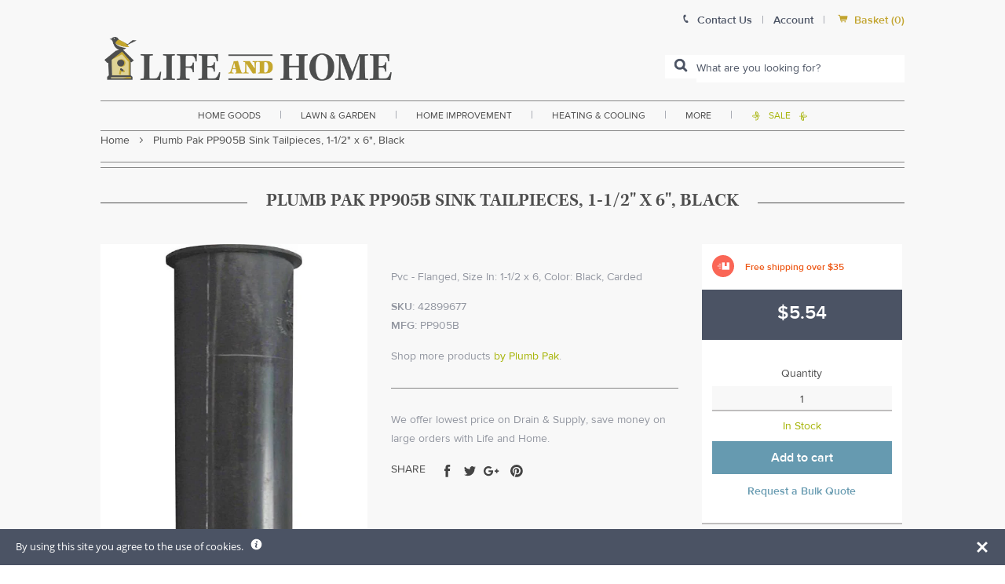

--- FILE ---
content_type: text/html; charset=utf-8
request_url: https://www.lifeandhome.com/products/plumb-pak-pp905b-sink-tailpieces-1-1-2-x-6-black
body_size: 35886
content:
<!doctype html>
<!--[if IE]><html class="no-js no-touch ie9" lang="en"><![endif]-->
<!--[if !IE]><!--><html class="no-js no-touch" lang="en"><!--<![endif]-->
  <head>
    <!-- Google tag (gtag.js) --> 
    <script async src="https://www.googletagmanager.com/gtag/js?id=G-FHVKP10PCT"></script> 
    <script>   
      window.dataLayer = window.dataLayer || [];   
      function gtag(){dataLayer.push(arguments);}   
      gtag('js', new Date());   
      gtag('config', 'G-FHVKP10PCT'); 
    </script>
    
    <!-- Global site tag (gtag.js) - Google Ads: 1072632089 -->
<!--<script async src="https://www.googletagmanager.com/gtag/js?id=AW-1072632089"></script>
<script>
  window.dataLayer = window.dataLayer || [];
  function gtag(){dataLayer.push(arguments);}
  gtag('js', new Date());

  gtag('config', 'AW-1072632089',{'allow_enhanced_conversions':true});
</script>-->
<!-- "snippets/limespot.liquid" was not rendered, the associated app was uninstalled -->
    <meta charset="utf-8">
    <meta http-equiv="x-ua-compatible" content="IE=edge">
    <meta name="google-site-verification" content="IzoW7NCA-EKdjpoxxs6awylLRxx-V84KyuUTuTFMufA" />
    <meta name="viewport" content="width=device-width, initial-scale=1, maximum-scale=1">
    
    <title>Sink Tailpieces, 1-1/2&quot; x 6&quot; on sale, plumbing materials &amp; goods at low price — Life and Home</title>

    
      <meta name="description" content="Buy Drain &amp; Supply on sale at low price. Shop Plumbing Materials &amp; Goods in USA. Free &amp; fast shipping, discount coupons on Home Hardware Supplies">
    
<link rel="icon" href="//www.lifeandhome.com/cdn/shop/t/22/assets/lifeandhome-favicon.png?v=103449501434812272641629819476" type="image/x-icon">
    <link rel="shortcut icon" href="//www.lifeandhome.com/cdn/shop/t/22/assets/lifeandhome-favicon.png?v=103449501434812272641629819476" type="image/x-icon">

    <link rel="dns-prefetch" href="//fonts.googleapis.com">

    

    

    
      <link rel="canonical" href="https://www.lifeandhome.com/products/plumb-pak-pp905b-sink-tailpieces-1-1-2-x-6-black">
    

    
<meta property="og:site_name" content="Life and Home">
<meta property="og:url" content="https://www.lifeandhome.com/products/plumb-pak-pp905b-sink-tailpieces-1-1-2-x-6-black">
<meta property="og:title" content="Plumb Pak PP905B Sink Tailpieces, 1-1/2" x 6", Black">
<meta property="og:type" content="product">
<meta property="og:description" content="Buy Drain &amp; Supply on sale at low price. Shop Plumbing Materials &amp; Goods in USA. Free &amp; fast shipping, discount coupons on Home Hardware Supplies"><meta property="og:price:amount" content="5.54">
  <meta property="og:price:currency" content="USD"><meta property="og:image" content="http://www.lifeandhome.com/cdn/shop/products/plumb_pak_pp905b_sink_tailpieces_d71b2e05-7855-4fa9-88b1-e60beef5b5a5_1024x1024.jpg?v=1578615065">
<meta property="og:image:secure_url" content="https://www.lifeandhome.com/cdn/shop/products/plumb_pak_pp905b_sink_tailpieces_d71b2e05-7855-4fa9-88b1-e60beef5b5a5_1024x1024.jpg?v=1578615065">



  <meta name="twitter:card" content="summary">

<meta name="twitter:title" content="Plumb Pak PP905B Sink Tailpieces, 1-1/2" x 6", Black">
<meta name="twitter:description" content="Buy Drain &amp; Supply on sale at low price. Shop Plumbing Materials &amp; Goods in USA. Free &amp; fast shipping, discount coupons on Home Hardware Supplies">
<meta name="twitter:image" content="https://www.lifeandhome.com/cdn/shop/products/plumb_pak_pp905b_sink_tailpieces_d71b2e05-7855-4fa9-88b1-e60beef5b5a5_600x600.jpg?v=1578615065">
    <meta name="twitter:image:width" content="600">
    <meta name="twitter:image:height" content="600">

    <script src="https://smarteucookiebanner.upsell-apps.com/gdpr_adapter.js?shop=lifeandhome.myshopify.com" type="application/javascript"></script>
  <script>window.performance && window.performance.mark && window.performance.mark('shopify.content_for_header.start');</script><meta name="google-site-verification" content="rx5fBFSgXffPe8vvYH9uWzoNQXoMKi4BNkRTvZ16Vb8">
<meta id="shopify-digital-wallet" name="shopify-digital-wallet" content="/22360921/digital_wallets/dialog">
<meta name="shopify-checkout-api-token" content="492b2a8e7596e133cf140b770ee279e4">
<meta id="in-context-paypal-metadata" data-shop-id="22360921" data-venmo-supported="false" data-environment="production" data-locale="en_US" data-paypal-v4="true" data-currency="USD">
<link rel="alternate" type="application/json+oembed" href="https://www.lifeandhome.com/products/plumb-pak-pp905b-sink-tailpieces-1-1-2-x-6-black.oembed">
<script async="async" src="/checkouts/internal/preloads.js?locale=en-US"></script>
<link rel="preconnect" href="https://shop.app" crossorigin="anonymous">
<script async="async" src="https://shop.app/checkouts/internal/preloads.js?locale=en-US&shop_id=22360921" crossorigin="anonymous"></script>
<script id="apple-pay-shop-capabilities" type="application/json">{"shopId":22360921,"countryCode":"US","currencyCode":"USD","merchantCapabilities":["supports3DS"],"merchantId":"gid:\/\/shopify\/Shop\/22360921","merchantName":"Life and Home","requiredBillingContactFields":["postalAddress","email","phone"],"requiredShippingContactFields":["postalAddress","email","phone"],"shippingType":"shipping","supportedNetworks":["visa","masterCard","amex","discover","elo","jcb"],"total":{"type":"pending","label":"Life and Home","amount":"1.00"},"shopifyPaymentsEnabled":true,"supportsSubscriptions":true}</script>
<script id="shopify-features" type="application/json">{"accessToken":"492b2a8e7596e133cf140b770ee279e4","betas":["rich-media-storefront-analytics"],"domain":"www.lifeandhome.com","predictiveSearch":true,"shopId":22360921,"locale":"en"}</script>
<script>var Shopify = Shopify || {};
Shopify.shop = "lifeandhome.myshopify.com";
Shopify.locale = "en";
Shopify.currency = {"active":"USD","rate":"1.0"};
Shopify.country = "US";
Shopify.theme = {"name":"LH - 1.0 -- Searchspring Recs 08\/2021","id":125936337056,"schema_name":"Empire","schema_version":"1.2.10","theme_store_id":838,"role":"main"};
Shopify.theme.handle = "null";
Shopify.theme.style = {"id":null,"handle":null};
Shopify.cdnHost = "www.lifeandhome.com/cdn";
Shopify.routes = Shopify.routes || {};
Shopify.routes.root = "/";</script>
<script type="module">!function(o){(o.Shopify=o.Shopify||{}).modules=!0}(window);</script>
<script>!function(o){function n(){var o=[];function n(){o.push(Array.prototype.slice.apply(arguments))}return n.q=o,n}var t=o.Shopify=o.Shopify||{};t.loadFeatures=n(),t.autoloadFeatures=n()}(window);</script>
<script>
  window.ShopifyPay = window.ShopifyPay || {};
  window.ShopifyPay.apiHost = "shop.app\/pay";
  window.ShopifyPay.redirectState = null;
</script>
<script id="shop-js-analytics" type="application/json">{"pageType":"product"}</script>
<script defer="defer" async type="module" src="//www.lifeandhome.com/cdn/shopifycloud/shop-js/modules/v2/client.init-shop-cart-sync_C5BV16lS.en.esm.js"></script>
<script defer="defer" async type="module" src="//www.lifeandhome.com/cdn/shopifycloud/shop-js/modules/v2/chunk.common_CygWptCX.esm.js"></script>
<script type="module">
  await import("//www.lifeandhome.com/cdn/shopifycloud/shop-js/modules/v2/client.init-shop-cart-sync_C5BV16lS.en.esm.js");
await import("//www.lifeandhome.com/cdn/shopifycloud/shop-js/modules/v2/chunk.common_CygWptCX.esm.js");

  window.Shopify.SignInWithShop?.initShopCartSync?.({"fedCMEnabled":true,"windoidEnabled":true});

</script>
<script>
  window.Shopify = window.Shopify || {};
  if (!window.Shopify.featureAssets) window.Shopify.featureAssets = {};
  window.Shopify.featureAssets['shop-js'] = {"shop-cart-sync":["modules/v2/client.shop-cart-sync_ZFArdW7E.en.esm.js","modules/v2/chunk.common_CygWptCX.esm.js"],"init-fed-cm":["modules/v2/client.init-fed-cm_CmiC4vf6.en.esm.js","modules/v2/chunk.common_CygWptCX.esm.js"],"shop-button":["modules/v2/client.shop-button_tlx5R9nI.en.esm.js","modules/v2/chunk.common_CygWptCX.esm.js"],"shop-cash-offers":["modules/v2/client.shop-cash-offers_DOA2yAJr.en.esm.js","modules/v2/chunk.common_CygWptCX.esm.js","modules/v2/chunk.modal_D71HUcav.esm.js"],"init-windoid":["modules/v2/client.init-windoid_sURxWdc1.en.esm.js","modules/v2/chunk.common_CygWptCX.esm.js"],"shop-toast-manager":["modules/v2/client.shop-toast-manager_ClPi3nE9.en.esm.js","modules/v2/chunk.common_CygWptCX.esm.js"],"init-shop-email-lookup-coordinator":["modules/v2/client.init-shop-email-lookup-coordinator_B8hsDcYM.en.esm.js","modules/v2/chunk.common_CygWptCX.esm.js"],"init-shop-cart-sync":["modules/v2/client.init-shop-cart-sync_C5BV16lS.en.esm.js","modules/v2/chunk.common_CygWptCX.esm.js"],"avatar":["modules/v2/client.avatar_BTnouDA3.en.esm.js"],"pay-button":["modules/v2/client.pay-button_FdsNuTd3.en.esm.js","modules/v2/chunk.common_CygWptCX.esm.js"],"init-customer-accounts":["modules/v2/client.init-customer-accounts_DxDtT_ad.en.esm.js","modules/v2/client.shop-login-button_C5VAVYt1.en.esm.js","modules/v2/chunk.common_CygWptCX.esm.js","modules/v2/chunk.modal_D71HUcav.esm.js"],"init-shop-for-new-customer-accounts":["modules/v2/client.init-shop-for-new-customer-accounts_ChsxoAhi.en.esm.js","modules/v2/client.shop-login-button_C5VAVYt1.en.esm.js","modules/v2/chunk.common_CygWptCX.esm.js","modules/v2/chunk.modal_D71HUcav.esm.js"],"shop-login-button":["modules/v2/client.shop-login-button_C5VAVYt1.en.esm.js","modules/v2/chunk.common_CygWptCX.esm.js","modules/v2/chunk.modal_D71HUcav.esm.js"],"init-customer-accounts-sign-up":["modules/v2/client.init-customer-accounts-sign-up_CPSyQ0Tj.en.esm.js","modules/v2/client.shop-login-button_C5VAVYt1.en.esm.js","modules/v2/chunk.common_CygWptCX.esm.js","modules/v2/chunk.modal_D71HUcav.esm.js"],"shop-follow-button":["modules/v2/client.shop-follow-button_Cva4Ekp9.en.esm.js","modules/v2/chunk.common_CygWptCX.esm.js","modules/v2/chunk.modal_D71HUcav.esm.js"],"checkout-modal":["modules/v2/client.checkout-modal_BPM8l0SH.en.esm.js","modules/v2/chunk.common_CygWptCX.esm.js","modules/v2/chunk.modal_D71HUcav.esm.js"],"lead-capture":["modules/v2/client.lead-capture_Bi8yE_yS.en.esm.js","modules/v2/chunk.common_CygWptCX.esm.js","modules/v2/chunk.modal_D71HUcav.esm.js"],"shop-login":["modules/v2/client.shop-login_D6lNrXab.en.esm.js","modules/v2/chunk.common_CygWptCX.esm.js","modules/v2/chunk.modal_D71HUcav.esm.js"],"payment-terms":["modules/v2/client.payment-terms_CZxnsJam.en.esm.js","modules/v2/chunk.common_CygWptCX.esm.js","modules/v2/chunk.modal_D71HUcav.esm.js"]};
</script>
<script>(function() {
  var isLoaded = false;
  function asyncLoad() {
    if (isLoaded) return;
    isLoaded = true;
    var urls = ["https:\/\/smarteucookiebanner.upsell-apps.com\/script_tag.js?shop=lifeandhome.myshopify.com"];
    for (var i = 0; i < urls.length; i++) {
      var s = document.createElement('script');
      s.type = 'text/javascript';
      s.async = true;
      s.src = urls[i];
      var x = document.getElementsByTagName('script')[0];
      x.parentNode.insertBefore(s, x);
    }
  };
  if(window.attachEvent) {
    window.attachEvent('onload', asyncLoad);
  } else {
    window.addEventListener('load', asyncLoad, false);
  }
})();</script>
<script id="__st">var __st={"a":22360921,"offset":-18000,"reqid":"837960e1-3dee-4aee-9cea-6932575889ca-1768672039","pageurl":"www.lifeandhome.com\/products\/plumb-pak-pp905b-sink-tailpieces-1-1-2-x-6-black","u":"b06f5ee1808f","p":"product","rtyp":"product","rid":11573267591};</script>
<script>window.ShopifyPaypalV4VisibilityTracking = true;</script>
<script id="captcha-bootstrap">!function(){'use strict';const t='contact',e='account',n='new_comment',o=[[t,t],['blogs',n],['comments',n],[t,'customer']],c=[[e,'customer_login'],[e,'guest_login'],[e,'recover_customer_password'],[e,'create_customer']],r=t=>t.map((([t,e])=>`form[action*='/${t}']:not([data-nocaptcha='true']) input[name='form_type'][value='${e}']`)).join(','),a=t=>()=>t?[...document.querySelectorAll(t)].map((t=>t.form)):[];function s(){const t=[...o],e=r(t);return a(e)}const i='password',u='form_key',d=['recaptcha-v3-token','g-recaptcha-response','h-captcha-response',i],f=()=>{try{return window.sessionStorage}catch{return}},m='__shopify_v',_=t=>t.elements[u];function p(t,e,n=!1){try{const o=window.sessionStorage,c=JSON.parse(o.getItem(e)),{data:r}=function(t){const{data:e,action:n}=t;return t[m]||n?{data:e,action:n}:{data:t,action:n}}(c);for(const[e,n]of Object.entries(r))t.elements[e]&&(t.elements[e].value=n);n&&o.removeItem(e)}catch(o){console.error('form repopulation failed',{error:o})}}const l='form_type',E='cptcha';function T(t){t.dataset[E]=!0}const w=window,h=w.document,L='Shopify',v='ce_forms',y='captcha';let A=!1;((t,e)=>{const n=(g='f06e6c50-85a8-45c8-87d0-21a2b65856fe',I='https://cdn.shopify.com/shopifycloud/storefront-forms-hcaptcha/ce_storefront_forms_captcha_hcaptcha.v1.5.2.iife.js',D={infoText:'Protected by hCaptcha',privacyText:'Privacy',termsText:'Terms'},(t,e,n)=>{const o=w[L][v],c=o.bindForm;if(c)return c(t,g,e,D).then(n);var r;o.q.push([[t,g,e,D],n]),r=I,A||(h.body.append(Object.assign(h.createElement('script'),{id:'captcha-provider',async:!0,src:r})),A=!0)});var g,I,D;w[L]=w[L]||{},w[L][v]=w[L][v]||{},w[L][v].q=[],w[L][y]=w[L][y]||{},w[L][y].protect=function(t,e){n(t,void 0,e),T(t)},Object.freeze(w[L][y]),function(t,e,n,w,h,L){const[v,y,A,g]=function(t,e,n){const i=e?o:[],u=t?c:[],d=[...i,...u],f=r(d),m=r(i),_=r(d.filter((([t,e])=>n.includes(e))));return[a(f),a(m),a(_),s()]}(w,h,L),I=t=>{const e=t.target;return e instanceof HTMLFormElement?e:e&&e.form},D=t=>v().includes(t);t.addEventListener('submit',(t=>{const e=I(t);if(!e)return;const n=D(e)&&!e.dataset.hcaptchaBound&&!e.dataset.recaptchaBound,o=_(e),c=g().includes(e)&&(!o||!o.value);(n||c)&&t.preventDefault(),c&&!n&&(function(t){try{if(!f())return;!function(t){const e=f();if(!e)return;const n=_(t);if(!n)return;const o=n.value;o&&e.removeItem(o)}(t);const e=Array.from(Array(32),(()=>Math.random().toString(36)[2])).join('');!function(t,e){_(t)||t.append(Object.assign(document.createElement('input'),{type:'hidden',name:u})),t.elements[u].value=e}(t,e),function(t,e){const n=f();if(!n)return;const o=[...t.querySelectorAll(`input[type='${i}']`)].map((({name:t})=>t)),c=[...d,...o],r={};for(const[a,s]of new FormData(t).entries())c.includes(a)||(r[a]=s);n.setItem(e,JSON.stringify({[m]:1,action:t.action,data:r}))}(t,e)}catch(e){console.error('failed to persist form',e)}}(e),e.submit())}));const S=(t,e)=>{t&&!t.dataset[E]&&(n(t,e.some((e=>e===t))),T(t))};for(const o of['focusin','change'])t.addEventListener(o,(t=>{const e=I(t);D(e)&&S(e,y())}));const B=e.get('form_key'),M=e.get(l),P=B&&M;t.addEventListener('DOMContentLoaded',(()=>{const t=y();if(P)for(const e of t)e.elements[l].value===M&&p(e,B);[...new Set([...A(),...v().filter((t=>'true'===t.dataset.shopifyCaptcha))])].forEach((e=>S(e,t)))}))}(h,new URLSearchParams(w.location.search),n,t,e,['guest_login'])})(!0,!0)}();</script>
<script integrity="sha256-4kQ18oKyAcykRKYeNunJcIwy7WH5gtpwJnB7kiuLZ1E=" data-source-attribution="shopify.loadfeatures" defer="defer" src="//www.lifeandhome.com/cdn/shopifycloud/storefront/assets/storefront/load_feature-a0a9edcb.js" crossorigin="anonymous"></script>
<script crossorigin="anonymous" defer="defer" src="//www.lifeandhome.com/cdn/shopifycloud/storefront/assets/shopify_pay/storefront-65b4c6d7.js?v=20250812"></script>
<script data-source-attribution="shopify.dynamic_checkout.dynamic.init">var Shopify=Shopify||{};Shopify.PaymentButton=Shopify.PaymentButton||{isStorefrontPortableWallets:!0,init:function(){window.Shopify.PaymentButton.init=function(){};var t=document.createElement("script");t.src="https://www.lifeandhome.com/cdn/shopifycloud/portable-wallets/latest/portable-wallets.en.js",t.type="module",document.head.appendChild(t)}};
</script>
<script data-source-attribution="shopify.dynamic_checkout.buyer_consent">
  function portableWalletsHideBuyerConsent(e){var t=document.getElementById("shopify-buyer-consent"),n=document.getElementById("shopify-subscription-policy-button");t&&n&&(t.classList.add("hidden"),t.setAttribute("aria-hidden","true"),n.removeEventListener("click",e))}function portableWalletsShowBuyerConsent(e){var t=document.getElementById("shopify-buyer-consent"),n=document.getElementById("shopify-subscription-policy-button");t&&n&&(t.classList.remove("hidden"),t.removeAttribute("aria-hidden"),n.addEventListener("click",e))}window.Shopify?.PaymentButton&&(window.Shopify.PaymentButton.hideBuyerConsent=portableWalletsHideBuyerConsent,window.Shopify.PaymentButton.showBuyerConsent=portableWalletsShowBuyerConsent);
</script>
<script data-source-attribution="shopify.dynamic_checkout.cart.bootstrap">document.addEventListener("DOMContentLoaded",(function(){function t(){return document.querySelector("shopify-accelerated-checkout-cart, shopify-accelerated-checkout")}if(t())Shopify.PaymentButton.init();else{new MutationObserver((function(e,n){t()&&(Shopify.PaymentButton.init(),n.disconnect())})).observe(document.body,{childList:!0,subtree:!0})}}));
</script>
<link id="shopify-accelerated-checkout-styles" rel="stylesheet" media="screen" href="https://www.lifeandhome.com/cdn/shopifycloud/portable-wallets/latest/accelerated-checkout-backwards-compat.css" crossorigin="anonymous">
<style id="shopify-accelerated-checkout-cart">
        #shopify-buyer-consent {
  margin-top: 1em;
  display: inline-block;
  width: 100%;
}

#shopify-buyer-consent.hidden {
  display: none;
}

#shopify-subscription-policy-button {
  background: none;
  border: none;
  padding: 0;
  text-decoration: underline;
  font-size: inherit;
  cursor: pointer;
}

#shopify-subscription-policy-button::before {
  box-shadow: none;
}

      </style>

<script>window.performance && window.performance.mark && window.performance.mark('shopify.content_for_header.end');</script>

    

    


    <script>
      document.documentElement.className=document.documentElement.className.replace(/\bno-js\b/,'js');
      if(window.Shopify&&window.Shopify.designMode)document.documentElement.className+=' in-theme-editor';
      if(('ontouchstart' in window)||window.DocumentTouch&&document instanceof DocumentTouch)document.documentElement.className=document.documentElement.className.replace(/\bno-touch\b/,'has-touch');
      // console.log('here');
    </script>

        <link href="//fonts.googleapis.com/css?family=Cabin:400,400i,700,700i" rel="stylesheet" type="text/css" media="all" />

     
    
    <link rel="stylesheet" href="https://use.typekit.net/axo3wrp.css">
    <link href="//www.lifeandhome.com/cdn/shop/t/22/assets/theme.scss.css?v=160321185388652583841629819522" rel="stylesheet" type="text/css" media="all" />
    <link href="//www.lifeandhome.com/cdn/shop/t/22/assets/slick.css?v=156681141541426418721629819488" rel="stylesheet" type="text/css" media="all" />
    <link href="//www.lifeandhome.com/cdn/shop/t/22/assets/basscss-grid.css?v=69538648049175883621629819450" rel="stylesheet" type="text/css" media="all" />
    <link href="//www.lifeandhome.com/cdn/shop/t/22/assets/lifeandhome-theme.css?v=182128123480200414731704399736" rel="stylesheet" type="text/css" media="all" />

    <link rel="stylesheet" id="print-style-css" href="//www.lifeandhome.com/cdn/shop/t/22/assets/print.css?v=180794473091969851171629819487" type="text/css" media="print">

    <script src="//www.lifeandhome.com/cdn/shop/t/22/assets/jquery-1.11.1.min.js?v=74374508889517563921629819465" type="text/javascript"></script>
    <script src="//www.lifeandhome.com/cdn/shop/t/22/assets/jquery.zoom.min.js?v=127655014540499679121629819470" type="text/javascript"></script>
    <script src="//www.lifeandhome.com/cdn/shop/t/22/assets/slick.min.js?v=89980774482270015571629819488" type="text/javascript"></script>
    <script src="//www.lifeandhome.com/cdn/shop/t/22/assets/custom.js?v=165689516414229223251629819451" type="text/javascript"></script>
    
  	<link href="//www.lifeandhome.com/cdn/shop/t/22/assets/globorequestforquote.css?v=179906082273582676731629819461" rel="stylesheet" type="text/css" media="all" /><script src="//www.lifeandhome.com/cdn/shop/t/22/assets/globorequestforquote_params.js?v=17350235501971190021629819462" type="text/javascript"></script><script type="text/javascript">var GRFQConfigs = GRFQConfigs || {};GRFQConfigs.customer = {'id': '','email': '','name': ''};GRFQConfigs.product = {"id":11573267591,"title":"Plumb Pak PP905B Sink Tailpieces, 1-1\/2\" x 6\", Black","handle":"plumb-pak-pp905b-sink-tailpieces-1-1-2-x-6-black","description":"\u003ch3 style=\"text-align: justify;\"\u003e\u003cspan style=\"font-size: medium; color: #000000;\"\u003e\u003cstrong\u003eHighlights:\u003c\/strong\u003e\u003c\/span\u003e\u003c\/h3\u003e\r\n\u003cul style=\"text-align: justify;\"\u003e\r\n\u003cli\u003e\u003cspan style=\"color: #000000;\"\u003ePvc - Flanged\u003c\/span\u003e\u003c\/li\u003e\r\n\u003cli\u003e\u003cspan style=\"color: #000000;\"\u003eSize: 1-1\/2\" x 6\"\u003c\/span\u003e\u003c\/li\u003e\r\n\u003cli\u003e\u003cspan style=\"color: #000000;\"\u003eColor: Black\u003c\/span\u003e\u003c\/li\u003e\r\n\u003cli\u003e\u003cspan style=\"color: #000000;\"\u003eCarded\u003c\/span\u003e\u003c\/li\u003e\r\n\u003c\/ul\u003e","published_at":"2017-10-19T02:31:41-04:00","created_at":"2017-10-19T02:31:41-04:00","vendor":"Plumb Pak","type":"home improvement\u003eplumbing\u003ekitchen \u0026 bath\u003edrain \u0026 supply","tags":["Filter By:FREEOVER35","Filter By:In Stock","Plastic","small-and-light-free-shipping-over-35","Tubular Drain"],"price":554,"price_min":554,"price_max":554,"available":true,"price_varies":false,"compare_at_price":null,"compare_at_price_min":0,"compare_at_price_max":0,"compare_at_price_varies":false,"variants":[{"id":1773945290759,"title":"Default Title","option1":"Default Title","option2":null,"option3":null,"sku":"42899677","requires_shipping":true,"taxable":true,"featured_image":null,"available":true,"name":"Plumb Pak PP905B Sink Tailpieces, 1-1\/2\" x 6\", Black","public_title":null,"options":["Default Title"],"price":554,"weight":454,"compare_at_price":null,"inventory_quantity":5,"inventory_management":"shopify","inventory_policy":"deny","barcode":"046224017288","requires_selling_plan":false,"selling_plan_allocations":[]}],"images":["\/\/www.lifeandhome.com\/cdn\/shop\/products\/plumb_pak_pp905b_sink_tailpieces_d71b2e05-7855-4fa9-88b1-e60beef5b5a5.jpg?v=1578615065"],"featured_image":"\/\/www.lifeandhome.com\/cdn\/shop\/products\/plumb_pak_pp905b_sink_tailpieces_d71b2e05-7855-4fa9-88b1-e60beef5b5a5.jpg?v=1578615065","options":["Title"],"media":[{"alt":"buy drain \u0026 supply at cheap rate in bulk. wholesale \u0026 retail professional plumbing tools store. home décor ideas, maintenance, repair replacement parts","id":2149084856372,"position":1,"preview_image":{"aspect_ratio":0.833,"height":600,"width":500,"src":"\/\/www.lifeandhome.com\/cdn\/shop\/products\/plumb_pak_pp905b_sink_tailpieces_d71b2e05-7855-4fa9-88b1-e60beef5b5a5.jpg?v=1578615065"},"aspect_ratio":0.833,"height":600,"media_type":"image","src":"\/\/www.lifeandhome.com\/cdn\/shop\/products\/plumb_pak_pp905b_sink_tailpieces_d71b2e05-7855-4fa9-88b1-e60beef5b5a5.jpg?v=1578615065","width":500}],"requires_selling_plan":false,"selling_plan_groups":[],"content":"\u003ch3 style=\"text-align: justify;\"\u003e\u003cspan style=\"font-size: medium; color: #000000;\"\u003e\u003cstrong\u003eHighlights:\u003c\/strong\u003e\u003c\/span\u003e\u003c\/h3\u003e\r\n\u003cul style=\"text-align: justify;\"\u003e\r\n\u003cli\u003e\u003cspan style=\"color: #000000;\"\u003ePvc - Flanged\u003c\/span\u003e\u003c\/li\u003e\r\n\u003cli\u003e\u003cspan style=\"color: #000000;\"\u003eSize: 1-1\/2\" x 6\"\u003c\/span\u003e\u003c\/li\u003e\r\n\u003cli\u003e\u003cspan style=\"color: #000000;\"\u003eColor: Black\u003c\/span\u003e\u003c\/li\u003e\r\n\u003cli\u003e\u003cspan style=\"color: #000000;\"\u003eCarded\u003c\/span\u003e\u003c\/li\u003e\r\n\u003c\/ul\u003e"};</script><script type="text/javascript" src="//www.lifeandhome.com/cdn/shop/t/22/assets/globorequestforquote.js?v=75347787430929062251629819461" defer="defer"></script>
    
    <!--script src="https://wchat.freshchat.com/js/widget.js"></script-->
    <!--script type="text/javascript" src="//cdn.nextopia.net/nxt-app/a40130f6908058bed31ee297fc0bee6e.js" async></script-->

<link href="https://monorail-edge.shopifysvc.com" rel="dns-prefetch">
<script>(function(){if ("sendBeacon" in navigator && "performance" in window) {try {var session_token_from_headers = performance.getEntriesByType('navigation')[0].serverTiming.find(x => x.name == '_s').description;} catch {var session_token_from_headers = undefined;}var session_cookie_matches = document.cookie.match(/_shopify_s=([^;]*)/);var session_token_from_cookie = session_cookie_matches && session_cookie_matches.length === 2 ? session_cookie_matches[1] : "";var session_token = session_token_from_headers || session_token_from_cookie || "";function handle_abandonment_event(e) {var entries = performance.getEntries().filter(function(entry) {return /monorail-edge.shopifysvc.com/.test(entry.name);});if (!window.abandonment_tracked && entries.length === 0) {window.abandonment_tracked = true;var currentMs = Date.now();var navigation_start = performance.timing.navigationStart;var payload = {shop_id: 22360921,url: window.location.href,navigation_start,duration: currentMs - navigation_start,session_token,page_type: "product"};window.navigator.sendBeacon("https://monorail-edge.shopifysvc.com/v1/produce", JSON.stringify({schema_id: "online_store_buyer_site_abandonment/1.1",payload: payload,metadata: {event_created_at_ms: currentMs,event_sent_at_ms: currentMs}}));}}window.addEventListener('pagehide', handle_abandonment_event);}}());</script>
<script id="web-pixels-manager-setup">(function e(e,d,r,n,o){if(void 0===o&&(o={}),!Boolean(null===(a=null===(i=window.Shopify)||void 0===i?void 0:i.analytics)||void 0===a?void 0:a.replayQueue)){var i,a;window.Shopify=window.Shopify||{};var t=window.Shopify;t.analytics=t.analytics||{};var s=t.analytics;s.replayQueue=[],s.publish=function(e,d,r){return s.replayQueue.push([e,d,r]),!0};try{self.performance.mark("wpm:start")}catch(e){}var l=function(){var e={modern:/Edge?\/(1{2}[4-9]|1[2-9]\d|[2-9]\d{2}|\d{4,})\.\d+(\.\d+|)|Firefox\/(1{2}[4-9]|1[2-9]\d|[2-9]\d{2}|\d{4,})\.\d+(\.\d+|)|Chrom(ium|e)\/(9{2}|\d{3,})\.\d+(\.\d+|)|(Maci|X1{2}).+ Version\/(15\.\d+|(1[6-9]|[2-9]\d|\d{3,})\.\d+)([,.]\d+|)( \(\w+\)|)( Mobile\/\w+|) Safari\/|Chrome.+OPR\/(9{2}|\d{3,})\.\d+\.\d+|(CPU[ +]OS|iPhone[ +]OS|CPU[ +]iPhone|CPU IPhone OS|CPU iPad OS)[ +]+(15[._]\d+|(1[6-9]|[2-9]\d|\d{3,})[._]\d+)([._]\d+|)|Android:?[ /-](13[3-9]|1[4-9]\d|[2-9]\d{2}|\d{4,})(\.\d+|)(\.\d+|)|Android.+Firefox\/(13[5-9]|1[4-9]\d|[2-9]\d{2}|\d{4,})\.\d+(\.\d+|)|Android.+Chrom(ium|e)\/(13[3-9]|1[4-9]\d|[2-9]\d{2}|\d{4,})\.\d+(\.\d+|)|SamsungBrowser\/([2-9]\d|\d{3,})\.\d+/,legacy:/Edge?\/(1[6-9]|[2-9]\d|\d{3,})\.\d+(\.\d+|)|Firefox\/(5[4-9]|[6-9]\d|\d{3,})\.\d+(\.\d+|)|Chrom(ium|e)\/(5[1-9]|[6-9]\d|\d{3,})\.\d+(\.\d+|)([\d.]+$|.*Safari\/(?![\d.]+ Edge\/[\d.]+$))|(Maci|X1{2}).+ Version\/(10\.\d+|(1[1-9]|[2-9]\d|\d{3,})\.\d+)([,.]\d+|)( \(\w+\)|)( Mobile\/\w+|) Safari\/|Chrome.+OPR\/(3[89]|[4-9]\d|\d{3,})\.\d+\.\d+|(CPU[ +]OS|iPhone[ +]OS|CPU[ +]iPhone|CPU IPhone OS|CPU iPad OS)[ +]+(10[._]\d+|(1[1-9]|[2-9]\d|\d{3,})[._]\d+)([._]\d+|)|Android:?[ /-](13[3-9]|1[4-9]\d|[2-9]\d{2}|\d{4,})(\.\d+|)(\.\d+|)|Mobile Safari.+OPR\/([89]\d|\d{3,})\.\d+\.\d+|Android.+Firefox\/(13[5-9]|1[4-9]\d|[2-9]\d{2}|\d{4,})\.\d+(\.\d+|)|Android.+Chrom(ium|e)\/(13[3-9]|1[4-9]\d|[2-9]\d{2}|\d{4,})\.\d+(\.\d+|)|Android.+(UC? ?Browser|UCWEB|U3)[ /]?(15\.([5-9]|\d{2,})|(1[6-9]|[2-9]\d|\d{3,})\.\d+)\.\d+|SamsungBrowser\/(5\.\d+|([6-9]|\d{2,})\.\d+)|Android.+MQ{2}Browser\/(14(\.(9|\d{2,})|)|(1[5-9]|[2-9]\d|\d{3,})(\.\d+|))(\.\d+|)|K[Aa][Ii]OS\/(3\.\d+|([4-9]|\d{2,})\.\d+)(\.\d+|)/},d=e.modern,r=e.legacy,n=navigator.userAgent;return n.match(d)?"modern":n.match(r)?"legacy":"unknown"}(),u="modern"===l?"modern":"legacy",c=(null!=n?n:{modern:"",legacy:""})[u],f=function(e){return[e.baseUrl,"/wpm","/b",e.hashVersion,"modern"===e.buildTarget?"m":"l",".js"].join("")}({baseUrl:d,hashVersion:r,buildTarget:u}),m=function(e){var d=e.version,r=e.bundleTarget,n=e.surface,o=e.pageUrl,i=e.monorailEndpoint;return{emit:function(e){var a=e.status,t=e.errorMsg,s=(new Date).getTime(),l=JSON.stringify({metadata:{event_sent_at_ms:s},events:[{schema_id:"web_pixels_manager_load/3.1",payload:{version:d,bundle_target:r,page_url:o,status:a,surface:n,error_msg:t},metadata:{event_created_at_ms:s}}]});if(!i)return console&&console.warn&&console.warn("[Web Pixels Manager] No Monorail endpoint provided, skipping logging."),!1;try{return self.navigator.sendBeacon.bind(self.navigator)(i,l)}catch(e){}var u=new XMLHttpRequest;try{return u.open("POST",i,!0),u.setRequestHeader("Content-Type","text/plain"),u.send(l),!0}catch(e){return console&&console.warn&&console.warn("[Web Pixels Manager] Got an unhandled error while logging to Monorail."),!1}}}}({version:r,bundleTarget:l,surface:e.surface,pageUrl:self.location.href,monorailEndpoint:e.monorailEndpoint});try{o.browserTarget=l,function(e){var d=e.src,r=e.async,n=void 0===r||r,o=e.onload,i=e.onerror,a=e.sri,t=e.scriptDataAttributes,s=void 0===t?{}:t,l=document.createElement("script"),u=document.querySelector("head"),c=document.querySelector("body");if(l.async=n,l.src=d,a&&(l.integrity=a,l.crossOrigin="anonymous"),s)for(var f in s)if(Object.prototype.hasOwnProperty.call(s,f))try{l.dataset[f]=s[f]}catch(e){}if(o&&l.addEventListener("load",o),i&&l.addEventListener("error",i),u)u.appendChild(l);else{if(!c)throw new Error("Did not find a head or body element to append the script");c.appendChild(l)}}({src:f,async:!0,onload:function(){if(!function(){var e,d;return Boolean(null===(d=null===(e=window.Shopify)||void 0===e?void 0:e.analytics)||void 0===d?void 0:d.initialized)}()){var d=window.webPixelsManager.init(e)||void 0;if(d){var r=window.Shopify.analytics;r.replayQueue.forEach((function(e){var r=e[0],n=e[1],o=e[2];d.publishCustomEvent(r,n,o)})),r.replayQueue=[],r.publish=d.publishCustomEvent,r.visitor=d.visitor,r.initialized=!0}}},onerror:function(){return m.emit({status:"failed",errorMsg:"".concat(f," has failed to load")})},sri:function(e){var d=/^sha384-[A-Za-z0-9+/=]+$/;return"string"==typeof e&&d.test(e)}(c)?c:"",scriptDataAttributes:o}),m.emit({status:"loading"})}catch(e){m.emit({status:"failed",errorMsg:(null==e?void 0:e.message)||"Unknown error"})}}})({shopId: 22360921,storefrontBaseUrl: "https://www.lifeandhome.com",extensionsBaseUrl: "https://extensions.shopifycdn.com/cdn/shopifycloud/web-pixels-manager",monorailEndpoint: "https://monorail-edge.shopifysvc.com/unstable/produce_batch",surface: "storefront-renderer",enabledBetaFlags: ["2dca8a86"],webPixelsConfigList: [{"id":"59506848","configuration":"{\"tagID\":\"2612834620182\"}","eventPayloadVersion":"v1","runtimeContext":"STRICT","scriptVersion":"18031546ee651571ed29edbe71a3550b","type":"APP","apiClientId":3009811,"privacyPurposes":["ANALYTICS","MARKETING","SALE_OF_DATA"],"dataSharingAdjustments":{"protectedCustomerApprovalScopes":["read_customer_address","read_customer_email","read_customer_name","read_customer_personal_data","read_customer_phone"]}},{"id":"64815264","eventPayloadVersion":"v1","runtimeContext":"LAX","scriptVersion":"1","type":"CUSTOM","privacyPurposes":["MARKETING"],"name":"Meta pixel (migrated)"},{"id":"shopify-app-pixel","configuration":"{}","eventPayloadVersion":"v1","runtimeContext":"STRICT","scriptVersion":"0450","apiClientId":"shopify-pixel","type":"APP","privacyPurposes":["ANALYTICS","MARKETING"]},{"id":"shopify-custom-pixel","eventPayloadVersion":"v1","runtimeContext":"LAX","scriptVersion":"0450","apiClientId":"shopify-pixel","type":"CUSTOM","privacyPurposes":["ANALYTICS","MARKETING"]}],isMerchantRequest: false,initData: {"shop":{"name":"Life and Home","paymentSettings":{"currencyCode":"USD"},"myshopifyDomain":"lifeandhome.myshopify.com","countryCode":"US","storefrontUrl":"https:\/\/www.lifeandhome.com"},"customer":null,"cart":null,"checkout":null,"productVariants":[{"price":{"amount":5.54,"currencyCode":"USD"},"product":{"title":"Plumb Pak PP905B Sink Tailpieces, 1-1\/2\" x 6\", Black","vendor":"Plumb Pak","id":"11573267591","untranslatedTitle":"Plumb Pak PP905B Sink Tailpieces, 1-1\/2\" x 6\", Black","url":"\/products\/plumb-pak-pp905b-sink-tailpieces-1-1-2-x-6-black","type":"home improvement\u003eplumbing\u003ekitchen \u0026 bath\u003edrain \u0026 supply"},"id":"1773945290759","image":{"src":"\/\/www.lifeandhome.com\/cdn\/shop\/products\/plumb_pak_pp905b_sink_tailpieces_d71b2e05-7855-4fa9-88b1-e60beef5b5a5.jpg?v=1578615065"},"sku":"42899677","title":"Default Title","untranslatedTitle":"Default Title"}],"purchasingCompany":null},},"https://www.lifeandhome.com/cdn","fcfee988w5aeb613cpc8e4bc33m6693e112",{"modern":"","legacy":""},{"shopId":"22360921","storefrontBaseUrl":"https:\/\/www.lifeandhome.com","extensionBaseUrl":"https:\/\/extensions.shopifycdn.com\/cdn\/shopifycloud\/web-pixels-manager","surface":"storefront-renderer","enabledBetaFlags":"[\"2dca8a86\"]","isMerchantRequest":"false","hashVersion":"fcfee988w5aeb613cpc8e4bc33m6693e112","publish":"custom","events":"[[\"page_viewed\",{}],[\"product_viewed\",{\"productVariant\":{\"price\":{\"amount\":5.54,\"currencyCode\":\"USD\"},\"product\":{\"title\":\"Plumb Pak PP905B Sink Tailpieces, 1-1\/2\\\" x 6\\\", Black\",\"vendor\":\"Plumb Pak\",\"id\":\"11573267591\",\"untranslatedTitle\":\"Plumb Pak PP905B Sink Tailpieces, 1-1\/2\\\" x 6\\\", Black\",\"url\":\"\/products\/plumb-pak-pp905b-sink-tailpieces-1-1-2-x-6-black\",\"type\":\"home improvement\u003eplumbing\u003ekitchen \u0026 bath\u003edrain \u0026 supply\"},\"id\":\"1773945290759\",\"image\":{\"src\":\"\/\/www.lifeandhome.com\/cdn\/shop\/products\/plumb_pak_pp905b_sink_tailpieces_d71b2e05-7855-4fa9-88b1-e60beef5b5a5.jpg?v=1578615065\"},\"sku\":\"42899677\",\"title\":\"Default Title\",\"untranslatedTitle\":\"Default Title\"}}]]"});</script><script>
  window.ShopifyAnalytics = window.ShopifyAnalytics || {};
  window.ShopifyAnalytics.meta = window.ShopifyAnalytics.meta || {};
  window.ShopifyAnalytics.meta.currency = 'USD';
  var meta = {"product":{"id":11573267591,"gid":"gid:\/\/shopify\/Product\/11573267591","vendor":"Plumb Pak","type":"home improvement\u003eplumbing\u003ekitchen \u0026 bath\u003edrain \u0026 supply","handle":"plumb-pak-pp905b-sink-tailpieces-1-1-2-x-6-black","variants":[{"id":1773945290759,"price":554,"name":"Plumb Pak PP905B Sink Tailpieces, 1-1\/2\" x 6\", Black","public_title":null,"sku":"42899677"}],"remote":false},"page":{"pageType":"product","resourceType":"product","resourceId":11573267591,"requestId":"837960e1-3dee-4aee-9cea-6932575889ca-1768672039"}};
  for (var attr in meta) {
    window.ShopifyAnalytics.meta[attr] = meta[attr];
  }
</script>
<script class="analytics">
  (function () {
    var customDocumentWrite = function(content) {
      var jquery = null;

      if (window.jQuery) {
        jquery = window.jQuery;
      } else if (window.Checkout && window.Checkout.$) {
        jquery = window.Checkout.$;
      }

      if (jquery) {
        jquery('body').append(content);
      }
    };

    var hasLoggedConversion = function(token) {
      if (token) {
        return document.cookie.indexOf('loggedConversion=' + token) !== -1;
      }
      return false;
    }

    var setCookieIfConversion = function(token) {
      if (token) {
        var twoMonthsFromNow = new Date(Date.now());
        twoMonthsFromNow.setMonth(twoMonthsFromNow.getMonth() + 2);

        document.cookie = 'loggedConversion=' + token + '; expires=' + twoMonthsFromNow;
      }
    }

    var trekkie = window.ShopifyAnalytics.lib = window.trekkie = window.trekkie || [];
    if (trekkie.integrations) {
      return;
    }
    trekkie.methods = [
      'identify',
      'page',
      'ready',
      'track',
      'trackForm',
      'trackLink'
    ];
    trekkie.factory = function(method) {
      return function() {
        var args = Array.prototype.slice.call(arguments);
        args.unshift(method);
        trekkie.push(args);
        return trekkie;
      };
    };
    for (var i = 0; i < trekkie.methods.length; i++) {
      var key = trekkie.methods[i];
      trekkie[key] = trekkie.factory(key);
    }
    trekkie.load = function(config) {
      trekkie.config = config || {};
      trekkie.config.initialDocumentCookie = document.cookie;
      var first = document.getElementsByTagName('script')[0];
      var script = document.createElement('script');
      script.type = 'text/javascript';
      script.onerror = function(e) {
        var scriptFallback = document.createElement('script');
        scriptFallback.type = 'text/javascript';
        scriptFallback.onerror = function(error) {
                var Monorail = {
      produce: function produce(monorailDomain, schemaId, payload) {
        var currentMs = new Date().getTime();
        var event = {
          schema_id: schemaId,
          payload: payload,
          metadata: {
            event_created_at_ms: currentMs,
            event_sent_at_ms: currentMs
          }
        };
        return Monorail.sendRequest("https://" + monorailDomain + "/v1/produce", JSON.stringify(event));
      },
      sendRequest: function sendRequest(endpointUrl, payload) {
        // Try the sendBeacon API
        if (window && window.navigator && typeof window.navigator.sendBeacon === 'function' && typeof window.Blob === 'function' && !Monorail.isIos12()) {
          var blobData = new window.Blob([payload], {
            type: 'text/plain'
          });

          if (window.navigator.sendBeacon(endpointUrl, blobData)) {
            return true;
          } // sendBeacon was not successful

        } // XHR beacon

        var xhr = new XMLHttpRequest();

        try {
          xhr.open('POST', endpointUrl);
          xhr.setRequestHeader('Content-Type', 'text/plain');
          xhr.send(payload);
        } catch (e) {
          console.log(e);
        }

        return false;
      },
      isIos12: function isIos12() {
        return window.navigator.userAgent.lastIndexOf('iPhone; CPU iPhone OS 12_') !== -1 || window.navigator.userAgent.lastIndexOf('iPad; CPU OS 12_') !== -1;
      }
    };
    Monorail.produce('monorail-edge.shopifysvc.com',
      'trekkie_storefront_load_errors/1.1',
      {shop_id: 22360921,
      theme_id: 125936337056,
      app_name: "storefront",
      context_url: window.location.href,
      source_url: "//www.lifeandhome.com/cdn/s/trekkie.storefront.cd680fe47e6c39ca5d5df5f0a32d569bc48c0f27.min.js"});

        };
        scriptFallback.async = true;
        scriptFallback.src = '//www.lifeandhome.com/cdn/s/trekkie.storefront.cd680fe47e6c39ca5d5df5f0a32d569bc48c0f27.min.js';
        first.parentNode.insertBefore(scriptFallback, first);
      };
      script.async = true;
      script.src = '//www.lifeandhome.com/cdn/s/trekkie.storefront.cd680fe47e6c39ca5d5df5f0a32d569bc48c0f27.min.js';
      first.parentNode.insertBefore(script, first);
    };
    trekkie.load(
      {"Trekkie":{"appName":"storefront","development":false,"defaultAttributes":{"shopId":22360921,"isMerchantRequest":null,"themeId":125936337056,"themeCityHash":"232327144481246635","contentLanguage":"en","currency":"USD","eventMetadataId":"2d2d5b2b-bf56-40e6-b9a7-ae41e49822a2"},"isServerSideCookieWritingEnabled":true,"monorailRegion":"shop_domain","enabledBetaFlags":["65f19447"]},"Session Attribution":{},"S2S":{"facebookCapiEnabled":false,"source":"trekkie-storefront-renderer","apiClientId":580111}}
    );

    var loaded = false;
    trekkie.ready(function() {
      if (loaded) return;
      loaded = true;

      window.ShopifyAnalytics.lib = window.trekkie;

      var originalDocumentWrite = document.write;
      document.write = customDocumentWrite;
      try { window.ShopifyAnalytics.merchantGoogleAnalytics.call(this); } catch(error) {};
      document.write = originalDocumentWrite;

      window.ShopifyAnalytics.lib.page(null,{"pageType":"product","resourceType":"product","resourceId":11573267591,"requestId":"837960e1-3dee-4aee-9cea-6932575889ca-1768672039","shopifyEmitted":true});

      var match = window.location.pathname.match(/checkouts\/(.+)\/(thank_you|post_purchase)/)
      var token = match? match[1]: undefined;
      if (!hasLoggedConversion(token)) {
        setCookieIfConversion(token);
        window.ShopifyAnalytics.lib.track("Viewed Product",{"currency":"USD","variantId":1773945290759,"productId":11573267591,"productGid":"gid:\/\/shopify\/Product\/11573267591","name":"Plumb Pak PP905B Sink Tailpieces, 1-1\/2\" x 6\", Black","price":"5.54","sku":"42899677","brand":"Plumb Pak","variant":null,"category":"home improvement\u003eplumbing\u003ekitchen \u0026 bath\u003edrain \u0026 supply","nonInteraction":true,"remote":false},undefined,undefined,{"shopifyEmitted":true});
      window.ShopifyAnalytics.lib.track("monorail:\/\/trekkie_storefront_viewed_product\/1.1",{"currency":"USD","variantId":1773945290759,"productId":11573267591,"productGid":"gid:\/\/shopify\/Product\/11573267591","name":"Plumb Pak PP905B Sink Tailpieces, 1-1\/2\" x 6\", Black","price":"5.54","sku":"42899677","brand":"Plumb Pak","variant":null,"category":"home improvement\u003eplumbing\u003ekitchen \u0026 bath\u003edrain \u0026 supply","nonInteraction":true,"remote":false,"referer":"https:\/\/www.lifeandhome.com\/products\/plumb-pak-pp905b-sink-tailpieces-1-1-2-x-6-black"});
      }
    });


        var eventsListenerScript = document.createElement('script');
        eventsListenerScript.async = true;
        eventsListenerScript.src = "//www.lifeandhome.com/cdn/shopifycloud/storefront/assets/shop_events_listener-3da45d37.js";
        document.getElementsByTagName('head')[0].appendChild(eventsListenerScript);

})();</script>
  <script>
  if (!window.ga || (window.ga && typeof window.ga !== 'function')) {
    window.ga = function ga() {
      (window.ga.q = window.ga.q || []).push(arguments);
      if (window.Shopify && window.Shopify.analytics && typeof window.Shopify.analytics.publish === 'function') {
        window.Shopify.analytics.publish("ga_stub_called", {}, {sendTo: "google_osp_migration"});
      }
      console.error("Shopify's Google Analytics stub called with:", Array.from(arguments), "\nSee https://help.shopify.com/manual/promoting-marketing/pixels/pixel-migration#google for more information.");
    };
    if (window.Shopify && window.Shopify.analytics && typeof window.Shopify.analytics.publish === 'function') {
      window.Shopify.analytics.publish("ga_stub_initialized", {}, {sendTo: "google_osp_migration"});
    }
  }
</script>
<script
  defer
  src="https://www.lifeandhome.com/cdn/shopifycloud/perf-kit/shopify-perf-kit-3.0.4.min.js"
  data-application="storefront-renderer"
  data-shop-id="22360921"
  data-render-region="gcp-us-central1"
  data-page-type="product"
  data-theme-instance-id="125936337056"
  data-theme-name="Empire"
  data-theme-version="1.2.10"
  data-monorail-region="shop_domain"
  data-resource-timing-sampling-rate="10"
  data-shs="true"
  data-shs-beacon="true"
  data-shs-export-with-fetch="true"
  data-shs-logs-sample-rate="1"
  data-shs-beacon-endpoint="https://www.lifeandhome.com/api/collect"
></script>
</head>

  <body>

            
              <!-- "snippets/socialshopwave-helper.liquid" was not rendered, the associated app was uninstalled -->
            

    <!-- % if customer.id == 51814891527 or customer.id == 2918100369523 %} -->
      <link href="//www.lifeandhome.com/cdn/shop/t/22/assets/announcement-bar.css?v=23041803152737519721629819448" rel="stylesheet" type="text/css" media="all" />
<script src="//www.lifeandhome.com/cdn/shop/t/22/assets/local-cache.js?v=117118349127378282101629819485"></script>
<script src="//www.lifeandhome.com/cdn/shop/t/22/assets/announcement-bar.js?v=137635597852487493341629819449"></script>



    <!-- % endif %} -->

    <div id="shopify-section-static-top-header" class="shopify-section"></div>

    <div id="shopify-section-static-header-UE" class="shopify-section"><div id="global-header" class="">
    
    <div id="top-bar" class="lightgrey-background">
        <div class="wrapper">
                    </div>
    </div>

    <div class="wrapper">

        <div id="top-section" class="above-tab-portraitx">
            
            <div id="admin-menu" class="float-rightx">
              <div class="inner">
                <a id="mobile-logo" class="mobile-only" href="/">
                    <img class="not-mobile" src="//www.lifeandhome.com/cdn/shop/t/22/assets/lifeandhome-header_logo.png?v=122122303975511417721629819477">
                    
                    <img class="mobile-only" src="//www.lifeandhome.com/cdn/shop/t/22/assets/lifeandhome-mobile-logo.png?v=99769662588309902691629819480">
                </a>

                <a href="/pages/contact-us" class="inline-block not-mobile">
                  <span class="icon-font"></span> <span class="not-mobile">Contact Us</span></a>
                  <span class="inline-block not-mobile">&nbsp;&nbsp;|&nbsp;&nbsp;</span>

                
                


                
                
                  <span class="ssw-auth-dropdown">
                        
                        <span class="ssw-dropdown">
                          <a style="margin-left: 0;" href="/account" xhref="javascript:void(0);" class="ssw-dropdown-toggle" data-toggle="ssw-dropdown">
                            
                            <div class="above-tab-portrait">
                              Account
                              <i class="ssw-icon-down-open-big"></i>
                            </div>
                              <div class="galaxy-and-below" href="/account/login"><span class="icon-font"></span><span class="account-nav-text">Sign In</span></div>
                          </a>
                          
                  
                      
                          <ul class="ssw-dropdown-menu" role="menu" aria-labelledby="dLabel">
                            <li>
                              <form method="post" action="/account/login">
                                <div class="ssw-auth-dropdown-message"></div>
                                <div class="ssw-control-group">
                                  <input name="customer[email]" type="email" placeholder="Email address" class="ssw-input-block-level" required="required">
                                </div>
                                <div class="ssw-control-group">
                                  <input name="customer[password]" type="password" placeholder="Password" class="ssw-input-block-level" required="required">
                                </div>
                                <div class="ssw-control-group">
                                  <a href="/account/login#recover" class="ssw-pull-right">Forgot password?</a>
                                  <div class="ssw-clearfix"></div>
                                </div>
                                <div class="ssw-control-group">
                                  <input type="submit" class="btn button ssw-input-block-level" value="Log in">
                                </div>
                              </form>
                            </li>
                            <li class="ssw-divider"></li>

                            <span class="ssw-auth-dropdown-register">
                              <a class="btn button ssw-input-block-level white-color" style="" href="/account/register">Sign up</a>
                            </span>
                            
                            <li class="ssw-divider"></li>

                            <li>
                              <div class="ssw-socialconnect">
                                
                                
                                











  <div class="ssw-fbconnect ssw-social-btn"><a title="Continue with Facebook" aria-label="Continue with Facebook" tabindex="0" href="javascript://"><i class="ssw-icon-facebook"></i><span>Continue with Facebook</span></a></div>
  



  <div class="ssw-gconnect ssw-social-btn"><a title="Sign-In with Google" aria-label="Sign-In with Google" tabindex="0" href="javascript://"><svg version="1.1" xmlns="http://www.w3.org/2000/svg" width="18px" height="18px" viewBox="0 0 48 48" class="abcRioButtonSvg" style="vertical-align: middle;"><g><path fill="#EA4335" d="M24 9.5c3.54 0 6.71 1.22 9.21 3.6l6.85-6.85C35.9 2.38 30.47 0 24 0 14.62 0 6.51 5.38 2.56 13.22l7.98 6.19C12.43 13.72 17.74 9.5 24 9.5z"></path><path fill="#4285F4" d="M46.98 24.55c0-1.57-.15-3.09-.38-4.55H24v9.02h12.94c-.58 2.96-2.26 5.48-4.78 7.18l7.73 6c4.51-4.18 7.09-10.36 7.09-17.65z"></path><path fill="#FBBC05" d="M10.53 28.59c-.48-1.45-.76-2.99-.76-4.59s.27-3.14.76-4.59l-7.98-6.19C.92 16.46 0 20.12 0 24c0 3.88.92 7.54 2.56 10.78l7.97-6.19z"></path><path fill="#34A853" d="M24 48c6.48 0 11.93-2.13 15.89-5.81l-7.73-6c-2.15 1.45-4.92 2.3-8.16 2.3-6.26 0-11.57-4.22-13.47-9.91l-7.98 6.19C6.51 42.62 14.62 48 24 48z"></path><path fill="none" d="M0 0h48v48H0z"></path></g></svg><span>Google</span></a></div>
  







                                
                              </div>
                            </li>
                          </ul>
                        
                      
                    </span>
                  </span>
                

                <span class="not-mobile inline-block">&nbsp;&nbsp;|&nbsp;&nbsp;</span>

                <a class="inline-block yellow-color cart-link" href="/cart/">
                  <span class="icon-font"></span> 
                  <span class="not-mobile admin-menu-text-item">Basket</span> 
                  <span class="cart-count-container">(<span id="my-cart" class="my-cart">0</span>)</span>
                </a>
                <div class="clear"></div>

                                  <div id="header-points-container" class="not-mobile hidden">
                                        </div>
                  <div id="header-points-container-mobile" class="mobile-only hidden">
                                        </div>
                <div class="clear"></div>
              </div>
            </div>
            <div id="mobile-nav-outer" class="inline-block mobile-only">
              <a class="inline-block mobile-only" id="mobile-nav-button" style="cursor: pointer">
<!--                <span class="icon-font">&#xe618;</span> -->
                  
                  
                  
                  <div class="bar"></div>
              </a>
            </div>
            <div class="clear"></div>
        </div>
        <div class="clear"></div>




        <div id="middle-section" class="">
            <a id="logo" class="float-left above-tab-portrait" href="/">
                <img src="//www.lifeandhome.com/cdn/shop/t/22/assets/lifeandhome-header_logo.png?v=122122303975511417721629819477">
            </a>

            <div class="above-tab-portraitx">
              



<div class="site-header-search" data-live-search>
  <form id="search_mini_form"
    class="site-header-search-form form-fields-inline"
    action="/search"
    method="get"
    data-live-search-form>
    <input type="hidden" name="type" value="product">
    <input type="hidden" name="view" value="spring">

    <div class="form-field no-label">
      <input
        class="form-field-input site-header-search-form-field"
        type="text"
        name="q"
        aria-label="Search"
        placeholder="What are you looking for?"
        
        autocomplete="off"
        data-live-search-input>
      <button
        class="site-header-takeover-cancel"
        type="button"
        data-live-search-takeover-cancel>
        Cancel
      </button>

      <button
        class="site-header-search-button button-primaryx"
        type="submit"
        aria-label="Search"
        data-live-search-submit
      >
        <span class="search-icon search-icon--inactive">
          <img src="//www.lifeandhome.com/cdn/shop/t/22/assets/lifeandhome-header_search2.png?v=101903915211675742391629819478" class="full-width">
        </span>
        <span class="search-icon search-icon--active">
          <img src="//www.lifeandhome.com/cdn/shop/t/22/assets/lifeandhome-header_search2.png?v=101903915211675742391629819478" class="full-width">
        </span>
      </button>
    </div>

    <div class="search-flydown" data-live-search-flydown>
      <div class="search-flydown--placeholder" data-live-search-placeholder>
        <div class="search-flydown--product-items">
          
            <a class="search-flydown--product search-flydown--product" href="#">
              

              <div class="search-flydown--product-text">
                <span class="search-flydown--product-title placeholder--content-text"></span>
                <span class="search-flydown--product-price placeholder--content-text"></span>
              </div>
            </a>
          
            <a class="search-flydown--product search-flydown--product" href="#">
              

              <div class="search-flydown--product-text">
                <span class="search-flydown--product-title placeholder--content-text"></span>
                <span class="search-flydown--product-price placeholder--content-text"></span>
              </div>
            </a>
          
            <a class="search-flydown--product search-flydown--product" href="#">
              

              <div class="search-flydown--product-text">
                <span class="search-flydown--product-title placeholder--content-text"></span>
                <span class="search-flydown--product-price placeholder--content-text"></span>
              </div>
            </a>
          
        </div>
      </div>

      <div class="search-flydown--results " data-live-search-results></div>

      
    </div>
  </form>
</div>

            </div>

            <div class="clear"></div>
        </div>

        <!-- Start: Menu -->
          <div id="global-nav" class="not-mobile above-tab-portrait">
            <ul class="megamenu" style="display: block;">
              <li class="global-nav-item" data-name="home-goods">
                <a href="/collections/home-goods" class="global-nav-item-link">Home Goods</a>
              </li>
                  
              <li class="menu-sep global-nav-item">|</li>        

              <li class="global-nav-item" data-name="lawn-garden">
                <a href="/collections/lawn-garden" class="global-nav-item-link">Lawn &amp; Garden</a>
              </li>

              <li class="menu-sep global-nav-item">|</li>        
                      
              <li class="global-nav-item" data-name="home-improvement">
                <a href="/collections/home-improvement" class="global-nav-item-link">Home Improvement</a>
              </li>

              <li class="menu-sep global-nav-item">|</li>                

              <li class="global-nav-item" data-name="heating-cooling">
                <a href="/collections/heating-cooling" class="global-nav-item-link">Heating &amp; Cooling</a>
              </li>

              <li class="menu-sep global-nav-item">|</li>        

              <li class="global-nav-item" data-name="more">
                <a href="/collections/more" class="global-nav-item-link">More</a>
              </li>

              <li class="menu-sep global-nav-item">|</li>    
              
              <li class="global-nav-itemx">
                <!--a href="/collections/sale-offers.html" class="green-color global-nav-item-link"-->
                <a href="/collections/sale" class="green-color global-nav-item-link">
                  <span class="kepler-font sale-icon-left green-color"></span>
                  <span class="sale-word">Sale</span>
                  <span class="kepler-font sale-icon-right green-color"></span>
                </a>
              </li>

              <!--li class="menu-sep global-nav-item">|</li>   

              <li class="global-nav-item">
                <a href="/collections/gift-ideas" class="global-nav-item-link red-color">Gift Ideas</a>
              </li-->
              <div class="clear"></div>
            </ul>
          </div>

          




        <!-- End: Menu -->
    </div>

</div>

<div id="dropdown-container">
  <div class="wrapper">
    <div id="home-goods" class="dropdown-menu">
	<div class="inner clearfix">

		<div class="col col-2 pr3">
			<a href="https://lifeandhome.com/collections/appliances"><h5>APPLIANCES</h5></a>
			<a href="https://lifeandhome.com/collections/small-appliances">Small Appliances</a>
			<a href="https://lifeandhome.com/collections/appliances-home-entertainment">Home Entertainment</a>
			<a href="https://lifeandhome.com/collections/vacuums-floor-equipment">Vacuums & Floor Equipment</a>
			<a href="https://lifeandhome.com/collections/appliance-parts">Appliance Parts</a>
			<a href="https://lifeandhome.com/collections/appliances"><strong>More...</strong></a><div class="vr"></div>
		</div>
		
		<div class="col col-2 pr3">
			<a href="https://lifeandhome.com/collections/barware"><h5>BARWARE</h5></a>
			<a href="https://lifeandhome.com/collections/bottle-openers">Bottle Openers</a>
			<a href="https://lifeandhome.com/collections/brew-pots-kettles-accessories">Brew Pots, Kettles & Accessories</a>
			<a href="https://lifeandhome.com/collections/corkscrews">Corkscrews</a>
			<a href="https://lifeandhome.com/collections/coolers-1">Coolers</a>
			<a href="https://lifeandhome.com/collections/barware"><strong>More...</strong></a><div class="vr"></div>
		</div>
		<div class="col col-2 pr3">
			<a href="https://lifeandhome.com/collections/cleaning-supplies"><h5>CLEANING SUPPLIES</h5></a>
			<a href="https://lifeandhome.com/collections/air-fresheners">Air Fresheners</a>
			<a href="https://lifeandhome.com/collections/chemicals-cleaners">Chemicals & Cleaners</a>
			<a href="https://lifeandhome.com/collections/cleaning-tools">Cleaning Tools</a>
			<a href="https://lifeandhome.com/collections/trash-recycling">Trash & Recycling</a>
			<a href="https://lifeandhome.com/collections/cleaning-supplies"><strong>More...</strong></a><div class="vr"></div>
		</div>
		<div class="col col-2 pr3">
			<a href="https://lifeandhome.com/collections/kitchenware"><h5>KITCHENWARE</h5></a>
			<a href="https://lifeandhome.com/collections/bakeware">Bakeware</a>
			<a href="https://lifeandhome.com/collections/canning-supplies">Canning Supplies</a>
			<a href="https://lifeandhome.com/collections/cookware">Cookware</a>
			<a href="https://lifeandhome.com/collections/cutlery">Cutlery</a>
			<a href="https://lifeandhome.com/collections/kitchenware"><strong>More...</strong></a><div class="vr"></div>
		</div>
		<div class="col col-2 pr3">
			<a href="https://lifeandhome.com/collections/laundry-products"><h5>LAUNDRY PRODUCTS</h5></a>
			<a href="https://lifeandhome.com/collections/personal-care"><h5>PERSONAL CARE</h5></a>
			<a href="https://lifeandhome.com/collections/household-products"><h5>HOUSEHOLD PRODUCTS</h5></a>
			<a href="https://lifeandhome.com/collections/"><h5>ALL CATEGORIES</h5></a><div class="vr"></div>
		</div>

		<div class="col col-2 feat-product pl3">
			<a href="https://www.lifeandhome.com/products/kitchenaid-ksm155gb-artisan-series-tilt-head-stand-mixer-5-qt-candy-apple-red">
              <img src="https://cdn.shopify.com/s/files/1/2236/0921/products/ksm155gbca_img_cf7f3dbd-7774-4245-a16b-508641a70854.jpg" class="dropdown-featured-product" alt="KitchenAid KSM155GB Artisan Series Tilt-Head Stand Mixer, 5-Qt., Candy Apple Red" 
                   title="KitchenAid KSM155GB Artisan Series Tilt-Head Stand Mixer, 5-Qt., Candy Apple Red" /></a>
          <div class="feat-dropdown-product-title">KitchenAid KSM155GB Artisan Series Tilt-Head Stand Mixer, 5-Qt., Candy Apple Red</div>
          <a class="green-color" href="https://lifeandhome.com/products/kitchenaid-ksm155gb-artisan-series-tilt-head-stand-mixer-5-qt-candy-apple-red">Shop Now</a>
		</div>
	</div>
</div>

<div id="lawn-garden" class="dropdown-menu">
	<div class="inner clearfix">
		<div class="col col-2 pr3">
			<a href="https://lifeandhome.com/collections/lawn-garden-tools"><h5>LAWN & GARDEN TOOLS</h5></a>
			<a href="https://lifeandhome.com/collections/gardening-tools">Gardening Tools</a>
			<a href="https://lifeandhome.com/collections/garden-hand-tools">Garden Hand Tools</a>
			<a href="https://lifeandhome.com/collections/garden-tool-handles">Garden Tool Handles</a>
			<a href="https://lifeandhome.com/collections/pruning-trimming">Pruning & Trimming</a>
			<a href="https://lifeandhome.com/collections/lawn-garden-tools"><strong>More...</strong></a><div class="vr"></div>
		</div>

		<div class="col col-2 pr3">
			<a href="https://lifeandhome.com/collections/lawn-plant-care"><h5>LAWN & PLANT CARE</h5></a>
			<a href="https://lifeandhome.com/collections/garden-gloves-footwear">Garden Gloves & Footwear</a>
			<a href="https://lifeandhome.com/collections/fungicides-disease-control">Fungicides & Disease Control</a>
			<a href="https://lifeandhome.com/collections/lawn-insect-control">Lawn Insect Control</a>
			<a href="https://lifeandhome.com/collections/lawn-fertilizer">Lawn Fertilizer</a>
			<a href="https://lifeandhome.com/collections/lawn-plant-care"><strong>More...</strong></a><div class="vr"></div>
		</div>

		<div class="col col-2 pr3">
			<a href="https://lifeandhome.com/collections/lawn-power-equipment"><h5>LAWN POWER EQUIPMENT</h5></a>
			<a href="https://lifeandhome.com/collections/augers">Augers</a>
			<a href="https://lifeandhome.com/collections/blowers-vacuums">Blowers & Vacuums</a>
			<a href="https://lifeandhome.com/collections/chain-saws-accessories">Chain Saws & Accessories</a>
			<a href="https://lifeandhome.com/collections/pole-saws">Pole Saws</a>
			<a href="https://lifeandhome.com/collections/lawn-power-equipment"><strong>More...</strong></a><div class="vr"></div>
		</div>

		<div class="col col-2 pr3">
			<a href="https://lifeandhome.com/collections/landscape-supplies-farm-fencing"><h5>LANDSCAPE SUPPLIES & FARM FENCING</h5></a>
			<a href="https://lifeandhome.com/collections/fencing">Fencing</a>
			<a href="https://lifeandhome.com/collections/fencing-supplies">Fencing Supplies</a>
			<a href="https://lifeandhome.com/collections/garden-structures">Garden Structures</a>
			<a href="https://lifeandhome.com/collections/landscape-edging-border">Landscape Edging / Border</a>
			<a href="https://lifeandhome.com/collections/landscape-supplies-farm-fencing"><strong>More...</strong></a><div class="vr"></div>
		</div>

		<div class="col col-2 pr3">
			<a href="https://lifeandhome.com/collections/outdoor-living"><h5>OUTDOOR LIVING</h5></a>
			<a href="https://lifeandhome.com/collections/outdoor-lawn-decor"><h5>OUTDOOR & LAWN DECOR</h5></a>
			<a href="https://lifeandhome.com/collections/farm-supplies"><h5>FARM SUPPLIES</h5></a>
			<a href="https://lifeandhome.com/collections/"><h5>ALL CATEGORIES</h5></a><div class="vr"></div>
		</div>

		<div class="col col-2 feat-product pl3">
			<a href="https://www.lifeandhome.com/products/panacea-84872-copper-watering-can-2-gallon">
              <img src="https://cdn.shopify.com/s/files/1/2236/0921/products/panacea_84872_watering_can_2_gallon_9ae09251-b3c9-4298-a0f0-6aea313938af.jpg" 
                   class="dropdown-featured-product" alt="Panacea 84872 Copper Watering Can, 2 Gallon" title="Panacea 84872 Copper Watering Can, 2 Gallon" /></a><div class="feat-dropdown-product-title">Panacea 84872 Copper Watering Can, 2 Gallon</div><a class="green-color" href="https://lifeandhome.com/products/panacea-84872-copper-watering-can-2-gallon">Shop Now</a>
		</div>
	</div>
</div>

<div id="home-improvement" class="dropdown-menu">
	<div class="inner clearfix">
		<div class="col col-2 pr3">
			<a href="https://lifeandhome.com/collections/building-material-supplies"><h5>BUILDING MATERIAL & SUPPLIES</h5></a>
			<a href="https://lifeandhome.com/collections/building-hardware">Building Hardware</a>
			<a href="https://lifeandhome.com/collections/ceilings">Ceilings</a>
			<a href="https://lifeandhome.com/collections/foundation-hardware">Foundation Hardware</a>
			<a href="https://lifeandhome.com/collections/gutter">Gutter</a>
			<a href="https://lifeandhome.com/collections/building-material-supplies"><strong>More...</strong></a><div class="vr"></div>
		</div>

		<div class="col col-2 pr3">
			<a href="https://lifeandhome.com/collections/electrical-supplies"><h5>ELECTRICAL SUPPLIES</h5></a>
			<a href="https://lifeandhome.com/collections/rough-electrical">Rough Electrical</a>
			<a href="https://lifeandhome.com/collections/household-electrical">Household  Electrical</a>
			<a href="https://lifeandhome.com/collections/flashlights">Flashlights</a>
			<a href="https://lifeandhome.com/collections/batteries">Batteries</a>
			<a href="https://lifeandhome.com/collections/electrical-supplies"><strong>More...</strong></a><div class="vr"></div>
		</div>

		<div class="col col-2 pr3">
			<a href="https://lifeandhome.com/collections/hand-tools"><h5>HAND TOOLS</h5></a>
			<a href="https://lifeandhome.com/collections/clamps-soldering-tools">Clamps & Soldering Tools</a>
			<a href="https://lifeandhome.com/collections/fastening-tools">Fastening Tools</a>
			<a href="https://lifeandhome.com/collections/hammers-striking-tools">Hammers & Striking Tools</a>
			<a href="https://lifeandhome.com/collections/measuring-marking">Measuring & Marking</a>
			<a href="https://lifeandhome.com/collections/hand-tools"><strong>More...</strong></a><div class="vr"></div>
		</div>

		<div class="col col-2 pr3">
			<a href="https://lifeandhome.com/collections/hardware"><h5>HARDWARE</h5></a>
			<a href="https://lifeandhome.com/collections/adhesives-compounds-sealers">Adhesives, Compounds & Sealers</a>
			<a href="https://lifeandhome.com/collections/builders-hardware">Builders Hardware</a>
			<a href="https://lifeandhome.com/collections/window-hardware">Door & Window Hardware</a>
			<a href="https://lifeandhome.com/collections/fasteners">Fasteners</a>
			<a href="https://lifeandhome.com/collections/hardware"><strong>More...</strong></a><div class="vr"></div>
		</div>

		<div class="col col-2 pr3">
			<a href="https://lifeandhome.com/collections/lamps-light-fixtures"><h5>LAMPS & LIGHT FIXTURES</h5></a>
			<a href="https://lifeandhome.com/collections/paint-supplies"><h5>PAINT & SUPPLIES</h5></a>
			<a href="https://lifeandhome.com/collections/plumbing"><h5>PLUMBING</h5></a>
			<a href="https://lifeandhome.com/collections/"><h5>ALL CATEGORIES</h5></a><div class="vr"></div>
		</div>

		<div class="col col-2 feat-product pl3">
			<a href="https://www.lifeandhome.com/products/dewalt-dck287d1m1-cordless-hammer-drill-impact-driver-kit-yellow">
              <img src="https://cdn.shopify.com/s/files/1/2236/0921/products/DeWaltDCKDMCordlessHammerDrillImpactDriverKitjpg_833fe1c7-8359-4a7f-9b8a-e581d1fb85ac.jpg" class="dropdown-featured-product" alt="Dewalt DCD950KX XRP Cordless Hammer Drill/Driver Kit,18V" title="Dewalt DCD950KX XRP Cordless Hammer Drill/Driver Kit,18V" /></a><div class="feat-dropdown-product-title">Dewalt DCD950KX XRP Cordless Hammer Drill/Driver Kit,18V</div><a class="green-color" href="https://www.lifeandhome.com/products/dewalt-dck287d1m1-cordless-hammer-drill-impact-driver-kit-yellow">Shop Now</a>
		</div>
	</div>
</div>

<div id="heating-cooling" class="dropdown-menu">
	<div class="inner clearfix">
		<div class="col col-2 pr3">
			<a href="https://lifeandhome.com/collections/fireplace-accessories"><h5>FIREPLACE & ACCESSORIES</h5></a>
			<a href="https://lifeandhome.com/collections/fireplaces-stoves">Fireplaces & Stoves</a>
			<a href="https://lifeandhome.com/collections/fireplace-stove-accessories">Fireplace & Stove Accessories</a>
			<a href="https://lifeandhome.com/collections/vent-pipe-fittings">Vent Pipe & Fittings</a>
			<a href="https://lifeandhome.com/collections/chimney-brush-cleaning-systems">Chimney Brush & Cleaning Systems</a>
			<a href="https://lifeandhome.com/collections/fireplace-accessories"><strong>More...</strong></a><div class="vr"></div>
		</div>

		<div class="col col-2 pr3">
			<a href="https://lifeandhome.com/collections/heat-air-conditioning"><h5>HEAT & AIR CONDITIONING</h5></a>
			<a href="https://lifeandhome.com/collections/air-conditioners">Air Conditioners</a>
			<a href="https://lifeandhome.com/collections/air-filtration">Air Filtration</a>
			<a href="https://lifeandhome.com/collections/heaters">Heaters</a>
			<a href="https://lifeandhome.com/collections/thermostats">Thermostats</a>
			<a href="https://lifeandhome.com/collections/heat-air-conditioning"><strong>More...</strong></a><div class="vr"></div>
		</div>

		<div class="col col-2 pr3">
			<a href="https://lifeandhome.com/collections/venting-fans"><h5>VENTING & FANS</h5></a>
			<a href="https://lifeandhome.com/collections/fans">Fans</a>
			<a href="https://lifeandhome.com/collections/bathroom-fans-vent-kits">Bathroom Fans & Vent Kits</a>
			<a href="https://lifeandhome.com/collections/ventilation">Ventilation</a>
			<a href="https://lifeandhome.com/collections/range-hoods-accessories">Range Hoods & Accessories</a>
			<a href="https://lifeandhome.com/collections/venting-fans"><strong>More...</strong></a><div class="vr"></div>
		</div>

		<div class="col col-2 pr3">
			<a href="https://lifeandhome.com/collections/"><h5>ALL CATEGORIES</h5></a><div class="vr"></div>
		</div>

		<div class="col col-2 feat-product pl3">
			<a href="https://www.lifeandhome.com/products/mr-heater-f232000-portable-buddy-radiant-heater-4000-9000-btu">
              <img src="https://cdn.shopify.com/s/files/1/2236/0921/products/40664201_pb_c59782ef-2014-48bd-a6a8-5c28d17c78ce_x200.jpg?v=1563041809"
                   class="dropdown-featured-product" alt="Mr Heater F232000 Portable Buddy Radiant Heater, 4000-9000 BTU" title="Mr Heater F232000 Portable Buddy Radiant Heater, 4000-9000 BTU" /></a><div class="feat-dropdown-product-title">Mr Heater F232000 Portable Buddy Radiant Heater, 4000-9000 BTU</div><a class="green-color" href="https://lifeandhome.com/products/mr-heater-f232000-portable-buddy-radiant-heater-4000-9000-btu">Shop Now</a>
		</div>
	</div>
</div>

<div id="more" class="dropdown-menu">
	<div class="inner clearfix">
		<div class="col col-2 pr3">
			<a href="https://lifeandhome.com/collections/automotive"><h5>AUTOMOTIVE</h5></a>
			<a href="https://lifeandhome.com/collections/automotive-electrical">Automotive Electrical</a>
			<a href="https://lifeandhome.com/collections/automotive-repair">Automotive Repair</a>
			<a href="https://lifeandhome.com/collections/auto-safety">Auto Safety</a>
			<a href="https://lifeandhome.com/collections/auto-gadgets">Auto Gadgets</a>
			<a href="https://lifeandhome.com/collections/automotive"><strong>More...</strong></a><div class="vr"></div>
		</div>

		<div class="col col-2 pr3">
			<a href="https://lifeandhome.com/collections/holiday-seasonal"><h5>HOLIDAY / SEASONAL</h5></a>
			<a href="https://lifeandhome.com/collections/christmas">Christmas</a>
			<a href="https://lifeandhome.com/collections/greeting-cards">Greeting Cards</a>
			<a href="https://lifeandhome.com/collections/birthday">Birthday</a>
			<a href="https://lifeandhome.com/collections/halloween">Halloween</a>
			<a href="https://lifeandhome.com/collections/holiday-seasonal"><strong>More...</strong></a><div class="vr"></div>
		</div>

		<div class="col col-2 pr3">
			<a href="https://lifeandhome.com/collections/pet-care"><h5>PET CARE</h5></a>
			<a href="https://lifeandhome.com/collections/bird-squirrel-supplies">Bird & Squirrel Supplies</a>
			<a href="https://lifeandhome.com/collections/cats">Cats</a>
			<a href="https://lifeandhome.com/collections/dogs">Dogs</a>
			<a href="https://lifeandhome.com/collections/fish-aquatic-pets">Fish & Aquatic Pets</a>
			<a href="https://lifeandhome.com/collections/pet-care"><strong>More...</strong></a><div class="vr"></div>
		</div>

		<div class="col col-2 pr3">
			<a href="https://lifeandhome.com/collections/kids-zone"><h5>KIDS ZONE</h5></a>
			<a href="https://lifeandhome.com/collections/feeding-supplies">Feeding Supplies</a>
			<a href="https://lifeandhome.com/collections/kids-furniture">Kid's Furniture</a>
			<a href="https://lifeandhome.com/collections/kids-organizer">Kid's Organizer</a>
			<a href="https://lifeandhome.com/collections/kids-personal-care">Personal Care</a>
			<a href="https://lifeandhome.com/collections/kids-zone"><strong>More...</strong></a><div class="vr"></div>
		</div>

		<div class="col col-2 pr3">
			<a href="https://lifeandhome.com/collections/sporting-goods"><h5>SPORTING & CAMPING GOODS</h5></a>
			<a href="https://lifeandhome.com/collections/luggage-bags"><h5>LUGGAGE & BAGS</h5></a>
			<a href="https://lifeandhome.com/collections/stationary-office-equipment"><h5>STATIONARY & OFFICE EQUIPMENT</h5></a>
			<a href="https://lifeandhome.com/collections/"><h5>ALL CATEGORIES</h5></a><div class="vr"></div>
		</div>

		<!--div class="col col-2 feat-product pl3">
			<a href="https://www.lifeandhome.com/products/fun-world-3006-easter-unlimited-easter-egg-plastic-pastel"><img src="https://cdn.shopify.com/s/files/1/2236/0921/products/FunWorldEasterUnlimitedEasterEggjpg_x200.jpg?v=1525498237" class="dropdown-featured-product" alt="Fun World 3006 Easter Unlimited Easter Egg, Plastic, Pastel" title="Fun World 3006 Easter Unlimited Easter Egg, Plastic, Pastel"></a>
			<div class="feat-dropdown-product-title">Fun World 3006 Easter Unlimited Easter Egg, Plastic, Pastel</div>
			<a class="green-color" href="https://www.lifeandhome.com/products/fun-world-3006-easter-unlimited-easter-egg-plastic-pastel">Shop Now</a>
		</div-->
		<div class="col col-2 feat-product pl3">
			<a href="https://www.lifeandhome.com/products/coleman-2000007828-sundome-3-person-tent-7-x-7">
              <img src="https://cdn.shopify.com/s/files/1/2236/0921/products/coleman_2000007828_sundome_3_person_tent_1_2b1484be-496d-49d3-81d0-0661d4977c48_x200.jpg?v=1563183411" class="dropdown-featured-product" alt="Coleman 2000007828 Sundome 3 Person Tent, 7' X 7'" title="Coleman 2000007828 Sundome 3 Person Tent, 7' X 7'"></a>
			<div class="feat-dropdown-product-title">Coleman 2000007828 Sundome 3 Person Tent, 7' X 7'</div>
			<a class="green-color" href="https://www.lifeandhome.com/products/coleman-2000007828-sundome-3-person-tent-7-x-7">Shop Now</a>
		</div>
	</div>
</div>
  </div>
</div>


<div id="mobile-global-nav" class="mobile-onlyx active-mobile-navx">
    <ul>


      <li class="global-nav-item" data-name="home-goods">
        <div href="/collections/home-goods" class="main-item-nonlink">Home Goods</div>
        <ul>
          <li>
            <h5>APPLIANCES</h5>
            <ul>
              <li><a href="https://lifeandhome.com/collections/appliances">APPLIANCES</a></li>
              <li><a href="https://lifeandhome.com/collections/small-appliances">Small Appliances</a></li>
              <li><a href="https://lifeandhome.com/collections/appliances-home-entertainment">Home Entertainment</a></li>
              <li><a href="https://lifeandhome.com/collections/vacuums-floor-equipment">Vacuums & Floor Equipment</a></li>
              <li><a href="https://lifeandhome.com/collections/appliance-parts">Appliance Parts</a></li>
              <li><a href="https://lifeandhome.com/collections/appliances">More...</a></li>
            </ul>
          </li>

          <li>
            <h5>BARWARE</h5>
            <ul>
              <li><a href="https://lifeandhome.com/collections/barware">BARWARE</a></li>
              <li><a href="https://lifeandhome.com/collections/bottle-openers">Bottle Openers</a></li>
              <li><a href="https://lifeandhome.com/collections/brew-pots-kettles-accessories">Brew Pots, Kettles & Accessories</a></li>
              <li><a href="https://lifeandhome.com/collections/corkscrews">Corkscrews</a></li>
              <li><a href="https://lifeandhome.com/collections/coolers-1">Coolers</a></li>
              <li><a href="https://lifeandhome.com/collections/barware">More...</a></li>
            </ul>
          </li>

          <li>
            <h5>CLEANING SUPPLIES</h5>
            <ul>
              <li><a href="https://lifeandhome.com/collections/cleaning-supplies">CLEANING SUPPLIES</a></li>
              <li><a href="https://lifeandhome.com/collections/air-fresheners">Air Fresheners</a></li>
              <li><a href="https://lifeandhome.com/collections/chemicals-cleaners">Chemicals & Cleaners</a></li>
              <li><a href="https://lifeandhome.com/collections/cleaning-tools">Cleaning Tools</a></li>
              <li><a href="https://lifeandhome.com/collections/trash-recycling">Trash & Recycling</a></li>
              <li><a href="https://lifeandhome.com/collections/cleaning-supplies">More...</a></li>
            </ul>
          </li>

          <li>
            <h5>KITCHENWARE</h5>
            <ul>
              <li><a href="https://lifeandhome.com/collections/kitchenware">KITCHENWARE</a></li>
              <li><a href="https://lifeandhome.com/collections/bakeware">Bakeware</a></li>
              <li><a href="https://lifeandhome.com/collections/canning-supplies">Canning Supplies</a></li>
              <li><a href="https://lifeandhome.com/collections/cookware">Cookware</a></li>
              <li><a href="https://lifeandhome.com/collections/cutlery">Cutlery</a></li>
              <li><a href="https://lifeandhome.com/collections/kitchenware">More...</a></li>
            </ul>
          </li>

          <li>
            <h5>LAUNDRY PRODUCTS</h5>
            <ul>
              <li><a href="https://lifeandhome.com/collections/laundry-products">LAUNDRY PRODUCTS</a></li>
              <li><a href="https://lifeandhome.com/collections/personal-care">PERSONAL CARE</a></li>
              <li><a href="https://lifeandhome.com/collections/household-products">HOUSEHOLD PRODUCTS</a></li>
              <li><a href="https://lifeandhome.com/collections/">ALL CATEGORIES</a></li>
            </ul>
          </li>
        </ul>
      </li>
          


      <li class="global-nav-item" data-name="lawn-garden">
        <div href="/collections/lawn-garden" class="main-item-nonlink">Lawn &amp; Garden</div>
          <ul>
            <li>
              <h5>LAWN & GARDEN TOOLS</h5>
              <ul>
                <li><a href="https://lifeandhome.com/collections/lawn-garden-tools">LAWN & GARDEN TOOLS</a></li>
                <li><a href="https://lifeandhome.com/collections/gardening-tools">Gardening Tools</a></li>
                <li><a href="https://lifeandhome.com/collections/garden-hand-tools">Garden Hand Tools</a></li>
                <li><a href="https://lifeandhome.com/collections/garden-tool-handles">Garden Tool Handles</a></li>
                <li><a href="https://lifeandhome.com/collections/pruning-trimming">Pruning & Trimming</a></li>
                <li><a href="https://lifeandhome.com/collections/lawn-garden-tools">More...</a></li>
              </ul>
            </li>
            
            <li>
              <h5>LAWN & PLANT CARE</h5>
              <ul>
                <li><a href="https://lifeandhome.com/collections/lawn-plant-care">LAWN & PLANT CARE</a></li>
                <li><a href="https://lifeandhome.com/collections/garden-gloves-footwear">Garden Gloves & Footwear</a></li>
                <li><a href="https://lifeandhome.com/collections/fungicides-disease-control">Fungicides & Disease Control</a></li>
                <li><a href="https://lifeandhome.com/collections/lawn-insect-control">Lawn Insect Control</a></li>
                <li><a href="https://lifeandhome.com/collections/lawn-fertilizer">Lawn Fertilizer</a></li>
                <li><a href="https://lifeandhome.com/collections/lawn-plant-care">More...</a></li>
              </ul>
            </li>
            
            <li>
              <h5>LAWN POWER EQUIPMENT</h5>
              <ul>
                <li><a href="https://lifeandhome.com/collections/lawn-power-equipment">LAWN POWER EQUIPMENT</a></li>
                <li><a href="https://lifeandhome.com/collections/augers">Augers</a></li>
                <li><a href="https://lifeandhome.com/collections/blowers-vacuums">Blowers & Vacuums</a></li>
                <li><a href="https://lifeandhome.com/collections/chain-saws-accessories">Chain Saws & Accessories</a></li>
                <li><a href="https://lifeandhome.com/collections/pole-saws">Pole Saws</a></li>
                <li><a href="https://lifeandhome.com/collections/lawn-power-equipment">More...</a></li>
              </ul>
            </li>
            
            <li>
              <h5>LANDSCAPE SUPPLIES & FARM FENCING</h5>
              <ul>
                <li><a href="https://lifeandhome.com/collections/landscape-supplies-farm-fencing">LANDSCAPE SUPPLIES & FARM FENCING</a></li>
                <li><a href="https://lifeandhome.com/collections/fencing">Fencing</a></li>
                <li><a href="https://lifeandhome.com/collections/fencing-supplies">Fencing Supplies</a></li>
                <li><a href="https://lifeandhome.com/collections/garden-structures">Garden Structures</a></li>
                <li><a href="https://lifeandhome.com/collections/landscape-edging-border">Landscape Edging / Border</a></li>
                <li><a href="https://lifeandhome.com/collections/landscape-supplies-farm-fencing">More...</a></li>
              </ul>
            </li>
            
            <li>
              <h5>OUTDOOR LIVING</h5>
              <ul>
                <li><a href="https://lifeandhome.com/collections/outdoor-living">OUTDOOR LIVING</a></li>
                <li><a href="https://lifeandhome.com/collections/outdoor-lawn-decor">OUTDOOR & LAWN DECOR</a></li>
                <li><a href="https://lifeandhome.com/collections/farm-supplies">FARM SUPPLIES</a></li>
                <li><a href="https://lifeandhome.com/collections/">ALL CATEGORIES</a></li>
              </ul>
            </li>
          </ul>
      </li>

      <li class="global-nav-item" data-name="home-improvement">
        <div href="/collections/home-improvement" class="main-item-nonlink">Home Improvement</div>
          <ul>
            <li>
              <h5>BUILDING MATERIAL & SUPPLIES</h5>
              <ul>
                <li><a href="https://lifeandhome.com/collections/building-material-supplies">BUILDING MATERIAL & SUPPLIES</a></li>
                <li><a href="https://lifeandhome.com/collections/building-hardware">Building Hardware</a></li>
                <li><a href="https://lifeandhome.com/collections/ceilings">Ceilings</a></li>
                <li><a href="https://lifeandhome.com/collections/foundation-hardware">Foundation Hardware</a></li>
                <li><a href="https://lifeandhome.com/collections/gutter">Gutter</a></li>
                <li><a href="https://lifeandhome.com/collections/building-material-supplies">More...</a></li>
              </ul>
            </li>

            <li>
              <h5>ELECTRICAL SUPPLIES</h5>
              <ul>
                <li><a href="https://lifeandhome.com/collections/electrical-supplies">ELECTRICAL SUPPLIES</a></li>
                <li><a href="https://lifeandhome.com/collections/rough-electrical">Rough Electrical</a></li>
                <li><a href="https://lifeandhome.com/collections/household-electrical">Household  Electrical</a></li>
                <li><a href="https://lifeandhome.com/collections/flashlights">Flashlights</a></li>
                <li><a href="https://lifeandhome.com/collections/batteries">Batteries</a></li>
                <li><a href="https://lifeandhome.com/collections/electrical-supplies">More...</a></li>
              </ul>
            </li>

            <li>
              <h5>HAND TOOLS</h5>
              <ul>
                <li><a href="https://lifeandhome.com/collections/hand-tools">HAND TOOLS</a></li>
                <li><a href="https://lifeandhome.com/collections/clamps-soldering-tools">Clamps & Soldering Tools</a></li>
                <li><a href="https://lifeandhome.com/collections/fastening-tools">Fastening Tools</a></li>
                <li><a href="https://lifeandhome.com/collections/hammers-striking-tools">Hammers & Striking Tools</a></li>
                <li><a href="https://lifeandhome.com/collections/measuring-marking">Measuring & Marking</a></li>
                <li><a href="https://lifeandhome.com/collections/hand-tools">More...</a></li>
              </ul>
            </li>

            <li>
              <h5>HARDWARE</h5>
              <ul>
                <li><a href="https://lifeandhome.com/collections/hardware">HARDWARE</a></li>
                <li><a href="https://lifeandhome.com/collections/adhesives-compounds-sealers">Adhesives, Compounds & Sealers</a></li>
                <li><a href="https://lifeandhome.com/collections/builders-hardware">Builders Hardware</a></li>
                <li><a href="https://lifeandhome.com/collections/window-hardware">Door & Window Hardware</a></li>
                <li><a href="https://lifeandhome.com/collections/fasteners">Fasteners</a></li>
                <li><a href="https://lifeandhome.com/collections/hardware">More...</a></li>
              </ul>
            </li>

            <li>
              <h5>LAMPS & LIGHT FIXTURES</h5>
              <ul>
                <li><a href="https://lifeandhome.com/collections/lamps-light-fixtures">LAMPS & LIGHT FIXTURES</a></li>
                <li><a href="https://lifeandhome.com/collections/paint-supplies">PAINT & SUPPLIES</a></li>
                <li><a href="https://lifeandhome.com/collections/plumbing">PLUMBING</a></li>
                <li><a href="https://lifeandhome.com/collections/">ALL CATEGORIES</a></li>
              </ul>
            </li>
          </ul>
      </li>

      <li class="global-nav-item" data-name="heating-cooling">
        <div href="/collections/heating-cooling" class="main-item-nonlink">Heating &amp; Cooling</div>
        <ul>
          <li>
            <h5>FIREPLACE & ACCESSORIES</h5>
            <ul>
              <li><a href="https://lifeandhome.com/collections/fireplace-accessories">FIREPLACE & ACCESSORIES</a></li>
              <li><a href="https://lifeandhome.com/collections/fireplaces-stoves">Fireplaces & Stoves</a></li>
              <li><a href="https://lifeandhome.com/collections/fireplace-stove-accessories">Fireplace & Stove Accessories</a></li>
              <li><a href="https://lifeandhome.com/collections/vent-pipe-fittings">Vent Pipe & Fittings</a></li>
              <li><a href="https://lifeandhome.com/collections/chimney-brush-cleaning-systems">Chimney Brush & Cleaning Systems</a></li>
              <li><a href="https://lifeandhome.com/collections/fireplace-accessories">More...</a></li>
            </ul>
          </li>

            
          <li>
            <h5>HEAT & AIR CONDITIONING</h5>
            <ul>
              <li><a href="https://lifeandhome.com/collections/heat-air-conditioning">HEAT & AIR CONDITIONING</a></li>
              <li><a href="https://lifeandhome.com/collections/air-conditioners">Air Conditioners</a></li>
              <li><a href="https://lifeandhome.com/collections/air-filtration">Air Filtration</a></li>
              <li><a href="https://lifeandhome.com/collections/heaters">Heaters</a></li>
              <li><a href="https://lifeandhome.com/collections/thermostats">Thermostats</a></li>
              <li><a href="https://lifeandhome.com/collections/heat-air-conditioning">More...</a></li>
            </ul>
          </li>

            
          <li>
            <h5>VENTING & FANS</h5>
            <ul>
              <li><a href="https://lifeandhome.com/collections/venting-fans">VENTING & FANS</a></li>
              <li><a href="https://lifeandhome.com/collections/fans">Fans</a></li>
              <li><a href="https://lifeandhome.com/collections/bathroom-fans-vent-kits">Bathroom Fans & Vent Kits</a></li>
              <li><a href="https://lifeandhome.com/collections/ventilation">Ventilation</a></li>
              <li><a href="https://lifeandhome.com/collections/range-hoods-accessories">Range Hoods & Accessories</a></li>
              <li><a href="https://lifeandhome.com/collections/venting-fans">More...</a></li>
            </ul>
          </li>

            
          <li>
            <h5>ALL CATEGORIES</h5>
            <ul>
              <li><a href="https://lifeandhome.com/collections/">ALL CATEGORIES</a></li>
            </ul>
          </li>
        </ul>
      </li>

      <li class="global-nav-item" data-name="more">
        <div href="/collections/more" class="main-item-nonlink">More</div>
        <ul>
            <li>
              <h5>AUTOMOTIVE</h5>
              <ul>
                <li><a href="https://lifeandhome.com/collections/automotive">AUTOMOTIVE</a></li>
                <li><a href="https://lifeandhome.com/collections/automotive-electrical">Automotive Electrical</a></li>
                <li><a href="https://lifeandhome.com/collections/automotive-repair">Automotive Repair</a></li>
                <li><a href="https://lifeandhome.com/collections/auto-safety">Auto Safety</a></li>
                <li><a href="https://lifeandhome.com/collections/auto-gadgets">Auto Gadgets</a></li>
                <li><a href="https://lifeandhome.com/collections/automotive">More...</a></li>
              </ul>
            </li>

              
            <li>
              <h5>HOLIDAY / SEASONAL</h5>
              <ul>
                <li><a href="https://lifeandhome.com/collections/holiday-seasonal">HOLIDAY / SEASONAL</a></li>
                <li><a href="https://lifeandhome.com/collections/christmas">Christmas</a></li>
                <li><a href="https://lifeandhome.com/collections/greeting-cards">Greeting Cards</a></li>
                <li><a href="https://lifeandhome.com/collections/birthday">Birthday</a></li>
                <li><a href="https://lifeandhome.com/collections/halloween">Halloween</a></li>
                <li><a href="https://lifeandhome.com/collections/holiday-seasonal">More...</a></li>
              </ul>
            </li>

              
            <li>
              <h5>PET CARE</h5>
              <ul>
                <li><a href="https://lifeandhome.com/collections/pet-care">PET CARE</a></li>
                <li><a href="https://lifeandhome.com/collections/bird-squirrel-supplies">Bird & Squirrel Supplies</a></li>
                <li><a href="https://lifeandhome.com/collections/cats-supplies">Cats</a></li>
                <li><a href="https://lifeandhome.com/collections/dogs-supplies">Dogs</a></li>
                <li><a href="https://lifeandhome.com/collections/fish-aquatic-pets">Fish & Aquatic Pets</a></li>
                <li><a href="https://lifeandhome.com/collections/pet-care">More...</a></li>
              </ul>
            </li>

              
            <li>
              <h5>KIDS ZONE</h5>
              <ul>
                <li><a href="https://lifeandhome.com/collections/kids-zone">KIDS ZONE</a></li>
                <li><a href="https://lifeandhome.com/collections/feeding-supplies">Feeding Supplies</a></li>
                <li><a href="https://lifeandhome.com/collections/kids-furniture">Kid's Furniture</a></li>
                <li><a href="https://lifeandhome.com/collections/kids-organizer">Kid's Organizer</a></li>
                <li><a href="https://lifeandhome.com/collections/kids-personal-care">Personal Care</a></li>
                <li><a href="https://lifeandhome.com/collections/kids-zone">More...</a></li>
              </ul>
            </li>

              
            <li>
              <h5>SPORTING & CAMPING GOODS</h5>
              <ul>
                <li><a href="https://lifeandhome.com/collections/sporting-goods">SPORTING & CAMPING GOODS</a></li>
                <li><a href="https://lifeandhome.com/collections/luggage-bags">LUGGAGE & BAGS</a></li>
                <li><a href="https://lifeandhome.com/collections/stationary-office-equipment">STATIONARY & OFFICE EQUIPMENT</a></li>
                <li><a href="https://lifeandhome.com/collections/">ALL CATEGORIES</a></li>
              </ul>
            </li>
        </ul>
      </li>

      <li class="global-nav-itemx">
        <a href="/collections/sale-offers" class="green-color global-nav-item-link">
          
          <span class="sale-word">Sale</span>
          
        </a>
      </li>



      <!--li class="global-nav-itemx">
        <a href="/collections/gift-ideas" class="global-nav-item-link red-color">Gift Ideas</a>
      </li-->

    </ul>
  <div class="clear"></div>
</div></div>

    <main class="site-main">
      <div id="shopify-section-static-product" class="shopify-section"><div data-id="" class="wrapper" xxitemscope xxitemtype="http://schema.org/Product">
      <script
        type="application/json"
        data-section-type="static-product"
        data-section-id="static-product"
        data-section-data>
        {
          "settings": {
            "cart_redirection": false,
            "layout": null,
            "money_format": "${{amount}}"
          },
          "context": {
            "product_available": "Add to cart",
            "product_unavailable": "Sold out"
          },
          "product": {"id":11573267591,"title":"Plumb Pak PP905B Sink Tailpieces, 1-1\/2\" x 6\", Black","handle":"plumb-pak-pp905b-sink-tailpieces-1-1-2-x-6-black","description":"\u003ch3 style=\"text-align: justify;\"\u003e\u003cspan style=\"font-size: medium; color: #000000;\"\u003e\u003cstrong\u003eHighlights:\u003c\/strong\u003e\u003c\/span\u003e\u003c\/h3\u003e\r\n\u003cul style=\"text-align: justify;\"\u003e\r\n\u003cli\u003e\u003cspan style=\"color: #000000;\"\u003ePvc - Flanged\u003c\/span\u003e\u003c\/li\u003e\r\n\u003cli\u003e\u003cspan style=\"color: #000000;\"\u003eSize: 1-1\/2\" x 6\"\u003c\/span\u003e\u003c\/li\u003e\r\n\u003cli\u003e\u003cspan style=\"color: #000000;\"\u003eColor: Black\u003c\/span\u003e\u003c\/li\u003e\r\n\u003cli\u003e\u003cspan style=\"color: #000000;\"\u003eCarded\u003c\/span\u003e\u003c\/li\u003e\r\n\u003c\/ul\u003e","published_at":"2017-10-19T02:31:41-04:00","created_at":"2017-10-19T02:31:41-04:00","vendor":"Plumb Pak","type":"home improvement\u003eplumbing\u003ekitchen \u0026 bath\u003edrain \u0026 supply","tags":["Filter By:FREEOVER35","Filter By:In Stock","Plastic","small-and-light-free-shipping-over-35","Tubular Drain"],"price":554,"price_min":554,"price_max":554,"available":true,"price_varies":false,"compare_at_price":null,"compare_at_price_min":0,"compare_at_price_max":0,"compare_at_price_varies":false,"variants":[{"id":1773945290759,"title":"Default Title","option1":"Default Title","option2":null,"option3":null,"sku":"42899677","requires_shipping":true,"taxable":true,"featured_image":null,"available":true,"name":"Plumb Pak PP905B Sink Tailpieces, 1-1\/2\" x 6\", Black","public_title":null,"options":["Default Title"],"price":554,"weight":454,"compare_at_price":null,"inventory_quantity":5,"inventory_management":"shopify","inventory_policy":"deny","barcode":"046224017288","requires_selling_plan":false,"selling_plan_allocations":[]}],"images":["\/\/www.lifeandhome.com\/cdn\/shop\/products\/plumb_pak_pp905b_sink_tailpieces_d71b2e05-7855-4fa9-88b1-e60beef5b5a5.jpg?v=1578615065"],"featured_image":"\/\/www.lifeandhome.com\/cdn\/shop\/products\/plumb_pak_pp905b_sink_tailpieces_d71b2e05-7855-4fa9-88b1-e60beef5b5a5.jpg?v=1578615065","options":["Title"],"media":[{"alt":"buy drain \u0026 supply at cheap rate in bulk. wholesale \u0026 retail professional plumbing tools store. home décor ideas, maintenance, repair replacement parts","id":2149084856372,"position":1,"preview_image":{"aspect_ratio":0.833,"height":600,"width":500,"src":"\/\/www.lifeandhome.com\/cdn\/shop\/products\/plumb_pak_pp905b_sink_tailpieces_d71b2e05-7855-4fa9-88b1-e60beef5b5a5.jpg?v=1578615065"},"aspect_ratio":0.833,"height":600,"media_type":"image","src":"\/\/www.lifeandhome.com\/cdn\/shop\/products\/plumb_pak_pp905b_sink_tailpieces_d71b2e05-7855-4fa9-88b1-e60beef5b5a5.jpg?v=1578615065","width":500}],"requires_selling_plan":false,"selling_plan_groups":[],"content":"\u003ch3 style=\"text-align: justify;\"\u003e\u003cspan style=\"font-size: medium; color: #000000;\"\u003e\u003cstrong\u003eHighlights:\u003c\/strong\u003e\u003c\/span\u003e\u003c\/h3\u003e\r\n\u003cul style=\"text-align: justify;\"\u003e\r\n\u003cli\u003e\u003cspan style=\"color: #000000;\"\u003ePvc - Flanged\u003c\/span\u003e\u003c\/li\u003e\r\n\u003cli\u003e\u003cspan style=\"color: #000000;\"\u003eSize: 1-1\/2\" x 6\"\u003c\/span\u003e\u003c\/li\u003e\r\n\u003cli\u003e\u003cspan style=\"color: #000000;\"\u003eColor: Black\u003c\/span\u003e\u003c\/li\u003e\r\n\u003cli\u003e\u003cspan style=\"color: #000000;\"\u003eCarded\u003c\/span\u003e\u003c\/li\u003e\r\n\u003c\/ul\u003e"}
        }
      </script>

      

<!--  -->


    
      


<nav class="breadcrumbs-container" role="navigation" aria-label="breadcrumbs">
        <a href="/">Home</a>
        

          
          <span class="breadcrumbs-delimiter" aria-hidden="true">
          <svg
  aria-hidden="true"
  focusable="false"
  role="presentation"
  xmlns="http://www.w3.org/2000/svg"
  width="8"
  height="5"
  viewBox="0 0 8 5"
>
  <path fill="currentColor" fill-rule="evenodd" d="M1.002.27L.29.982l3.712 3.712L7.714.982 7.002.27l-3 3z"/>
</svg>

        </span>
          <span>Plumb Pak PP905B Sink Tailpieces, 1-1/2" x 6", Black</span>

        
      </nav>
    


<hr id="sku-breadcrum-border" class="list-product-seperator">

      <div class="main-title half-section-block">
        <h2 class="centered-text section-title">
          <span xxitemprop="name">Plumb Pak PP905B Sink Tailpieces, 1-1/2" x 6", Black</span>
          <hr>
        </h2>
      </div>

      <section class="section-block product--container " data-product-wrapper>
        





















<article class="product--outer">
  

  <div id="product-col-container" class="section-block clearfix">
    
    



        <div id="product-image-container" class="col col-4 sm-col-12 sm-col-none">
          

  

  <div class="product-slider">
    
        <div class="slick-initt-arrow">
          
            <div class="the-slide">
              <span class="zoomit" style="display: block;">
                <img class=" col-12 zoomitx" src="//www.lifeandhome.com/cdn/shop/products/plumb_pak_pp905b_sink_tailpieces_d71b2e05-7855-4fa9-88b1-e60beef5b5a5_1200x.jpg?v=1578615065" alt="buy drain &amp; supply at cheap rate in bulk. wholesale &amp; retail professional plumbing tools store. home décor ideas, maintenance, repair replacement parts">
              </span>
            </div>
          
        </div>
      

      
  </div>

  

        </div>

        <div id="product-center" class="col col-5 px1 above-tab-portrait">
          
    <div class="product-details" data-product-details>
      

      
      
      
        
          <div id="reviews-preview" class="qtr-section-block"\
            >
            
  
  
  
  
  

          </div>
      
      

      
      
        <div class="difnation-text qtr-section-block product-description rte" data-product-description xxitemprop="description">
          Pvc - Flanged, Size In: 1-1/2 x 6, Color: Black, Carded 
        </div>
        
      
      


      <div class="qtr-section-block">
        <div><span class="bold">SKU:</span> <span xxitemprop="mpn">42899677</span></div>

        <div><span class="bold">MFG:</span> PP905B</span></div>
      </div>

      
        <div class="product-vendor">
          

          Shop more products <span class="green-color" xxitemprop="brand"><a class="green-color" href="/collections/vendors?q=Plumb%20Pak">by Plumb Pak</a></span>.
          
          
        </div>
      

      <hr class="single-hr">

      
        <h1 class="qtr-section-block body-style">We offer lowest price on Drain & Supply, save money on large orders with Life and Home.</h1>
      

      <div id="sku-sharethis-container">
          <p class="share-title">SHARE</p><a  class="share-buttons--button share-buttons--facebook"  target="_blank"  href="//www.facebook.com/sharer.php?u=https://www.lifeandhome.com/products/plumb-pak-pp905b-sink-tailpieces-1-1-2-x-6-black"><svg      aria-hidden="true"      focusable="false"      role="presentation"      xmlns="http://www.w3.org/2000/svg"      width="28"      height="28"      viewBox="0 0 28 28"    >      <path fill="currentColor" fill-rule="evenodd" d="M16.913 13.919h-2.17v7.907h-3.215V13.92H10v-2.794h1.528V9.316c0-1.294.601-3.316 3.245-3.316l2.38.01V8.72h-1.728c-.282 0-.68.145-.68.762v1.642h2.449l-.281 2.794z"/>    </svg><span class="show-for-sr">Share on Facebook</span></a><a  class="share-buttons--button share-buttons--twitter"  target="_blank"  href="//twitter.com/share?url=https://www.lifeandhome.com/products/plumb-pak-pp905b-sink-tailpieces-1-1-2-x-6-black"><svg      aria-hidden="true"      focusable="false"      role="presentation"      xmlns="http://www.w3.org/2000/svg"      width="28"      height="28"      viewBox="0 0 28 28"    >      <path fill="currentColor" fill-rule="evenodd" d="M20.218 9.925a3.083 3.083 0 0 0 1.351-1.7 6.156 6.156 0 0 1-1.952.746 3.074 3.074 0 0 0-5.238 2.804 8.727 8.727 0 0 1-6.336-3.212 3.073 3.073 0 0 0 .951 4.104 3.062 3.062 0 0 1-1.392-.385v.039c0 1.49 1.06 2.732 2.466 3.014a3.078 3.078 0 0 1-1.389.053 3.077 3.077 0 0 0 2.872 2.135A6.168 6.168 0 0 1 7 18.795a8.7 8.7 0 0 0 4.712 1.382c5.654 0 8.746-4.685 8.746-8.747 0-.133-.003-.265-.009-.397a6.248 6.248 0 0 0 1.534-1.592 6.146 6.146 0 0 1-1.765.484z"/>    </svg><span class="show-for-sr">Tweet on Twitter</span></a><a  class="share-buttons--button share-buttons--google"  target="_blank"  href="//plus.google.com/share?url=https://www.lifeandhome.com/products/plumb-pak-pp905b-sink-tailpieces-1-1-2-x-6-black"><svg      aria-hidden="true"      focusable="false"      role="presentation"      xmlns="http://www.w3.org/2000/svg"      width="28"      height="28"      viewBox="0 0 28 28"    >      <path fill="currentColor" fill-rule="evenodd" d="M19.825 11.5h1.744c.003.583.006 1.17.012 1.753.583.006 1.17.006 1.753.012v1.744c-.583.006-1.167.009-1.753.015-.006.586-.009 1.17-.012 1.753h-1.747c-.006-.583-.006-1.167-.012-1.75l-1.753-.018v-1.744c.583-.006 1.167-.009 1.753-.012.003-.586.009-1.17.015-1.753zM4.016 13.833C4.07 10.67 6.977 7.9 10.141 8.005c1.516-.07 2.94.59 4.102 1.516a21.863 21.863 0 0 1-1.557 1.612c-1.396-.964-3.38-1.24-4.776-.126-1.997 1.381-2.088 4.641-.167 6.128 1.867 1.694 5.397.853 5.913-1.742-1.17-.017-2.342 0-3.512-.038-.003-.698-.006-1.396-.003-2.093a555.11 555.11 0 0 1 5.87.006c.117 1.642-.1 3.389-1.109 4.746-1.527 2.15-4.594 2.777-6.986 1.856-2.401-.915-4.102-3.45-3.9-6.037z"/>    </svg><span class="show-for-sr">Share on Google+</span></a>  <a    class="share-buttons--button share-buttons--pinterest"    target="_blank"    href="//pinterest.com/pin/create/button/?url=https://www.lifeandhome.com/products/plumb-pak-pp905b-sink-tailpieces-1-1-2-x-6-black&amp;media=//www.lifeandhome.com/cdn/shop/products/plumb_pak_pp905b_sink_tailpieces_d71b2e05-7855-4fa9-88b1-e60beef5b5a5_1024x.jpg?v=1578615065&amp;description=Plumb%20Pak%20PP905B%20Sink%20Tailpieces,%201-1/2%22%20x%206%22,%20Black"><svg      aria-hidden="true"      focusable="false"      role="presentation"      xmlns="http://www.w3.org/2000/svg"      width="28"      height="28"      viewBox="0 0 28 28"    >      <path fill="currentColor" fill-rule="evenodd" d="M13.914 6a7.913 7.913 0 0 0-2.885 15.281c-.07-.626-.132-1.586.028-2.27.144-.618.928-3.933.928-3.933s-.238-.475-.238-1.175c0-1.098.64-1.922 1.433-1.922.675 0 1 .507 1 1.115 0 .68-.43 1.694-.654 2.634-.188.789.395 1.43 1.172 1.43 1.405 0 2.487-1.482 2.487-3.622 0-1.894-1.361-3.219-3.306-3.219-2.251 0-3.571 1.689-3.571 3.434 0 .68.26 1.409.587 1.805.065.08.074.149.056.228-.06.25-.194.787-.22.897-.035.144-.114.176-.266.106-.987-.46-1.606-1.905-1.606-3.066 0-2.497 1.814-4.787 5.23-4.787 2.744 0 4.878 1.955 4.878 4.57 0 2.726-1.72 4.922-4.108 4.922-.801 0-1.555-.418-1.813-.91l-.495 1.88c-.178.688-.66 1.55-.983 2.075a7.914 7.914 0 0 0 10.258-7.56 7.914 7.914 0 0 0-7.913-7.912V6z"/>    </svg><span class="show-for-sr">Pin on Pinterest</span>  </a>
      </div>


      


      
        <div class="product-ratings hide x">
          <span class="shopify-product-reviews-badge" data-id="11573267591">
            <span class="spr-badge">
              <span class="spr-starrating spr-badge-starrating">
                <i class="spr-icon spr-icon-star-empty"></i>
                <i class="spr-icon spr-icon-star-empty"></i>
                <i class="spr-icon spr-icon-star-empty"></i>
                <i class="spr-icon spr-icon-star-empty"></i>
                <i class="spr-icon spr-icon-star-empty"></i>
              </span>
            </span>
          </span>
        </div>
      

      
    </div>


        </div>

        <div id="SKU-right" class="col col-3  sm-col-12 sm-col-none">
          
  <div id="add-to-cart-sidebar">

      
      



      <div id="lead_time_offer_container" class="product-offers-container">


        
        

        

        

        
          <div class="free-ship-div-thirty-five">
            <a href="javascript:void(0);" onclick="openFreeShip()">
              <div class="orange-band-container">
                  <span class="icon-font"></span>
                  <span class="option-text">Free shipping over $35</span>
                  
              </div>
            </a>
          </div>
        

        

        

      </div>

      <script type="text/javascript">
        
        console.log('lead_time 7');
        console.log('shipping_discounts_value FREEOVER35');
      </script>


      <div id="product-pack" class="price-container half-section-block">
          <div class="product-pricing centered-text">
            


            

<div class="product--price ">
  

  <div class="price--main" data-price>
      <span class="money">
        
        <meta xxitemprop="itemCondition" itemtype="http://schema.org/OfferItemCondition" content="http://schema.org/NewCondition" />
        <meta xxitemprop="priceCurrency" content="USD">
        <meta xxitemprop="price" content="$5.54"> 
        <strong>$5.54</strong>
      </span>
    
  </div>
</div>
          </div>
      </div>




      <div class="x product-form--regular" data-product-form-regular>
          

          

<form method="post" action="/cart/add" data-product-form>
  
    <input
      name="id"
      value="1773945290759"
      type="hidden">
  

  <div class="product-form--atc">


    <label class="form-field-title">
      Quantity
    </label>
    <div class="dropdown-container">
      <script type="text/javascript">
        console.log( 'order_multiple 1');
      </script>
      

                
                  <input type="text" name="quantity" id="fake-select" value="1" />
                
        
       
    </div>

    

      <div class="form-field form-field--qty-input hiddenx real-qty-input hide">
        <input
          class="form-field-input form-field-number form-field-filled"
          value="1"
          name="quantity"
          type="text"
          pattern="\d*"
          aria-label="Quantity"
          data-quantity-input
        >
        
      </div>

      
        <div id="available" class="eighth-section-block centered-text green-color block">In Stock</div>
      

    </div>

    

    <button
      class="product-form--atc-button button "
      type="submit"
      
      
      data-product-atc>
      <span class="atc-button--text">
        
          Add to cart
        
      </span>
      <span class="atc-button--icon"><svg
  aria-hidden="true"
  focusable="false"
  role="presentation"
  width="26"
  height="26"
  viewBox="0 0 26 26"
  xmlns="http://www.w3.org/2000/svg"
>
  <g fill-rule="nonzero" fill="currentColor">
    <path d="M13 26C5.82 26 0 20.18 0 13S5.82 0 13 0s13 5.82 13 13-5.82 13-13 13zm0-3.852a9.148 9.148 0 1 0 0-18.296 9.148 9.148 0 0 0 0 18.296z" opacity=".29"/><path d="M13 26c7.18 0 13-5.82 13-13a1.926 1.926 0 0 0-3.852 0A9.148 9.148 0 0 1 13 22.148 1.926 1.926 0 0 0 13 26z"/>
  </g>
</svg></span>
    </button>

  
</form>



<div id="get-bulk-quote" class="pointer green-color centered-text">Request a Bulk Quote</div>

<div class="contact-form-success centered-text hide">
  <h4 class="green-color note form-success wrapper">
    <br>
    Thank you for your quote request. We will be in touch.
  </h4>
</div>
        </div>
      </div>

        </div>

        
          
        

    

  </div>

    
      <div id="product-bottom">
          
          <div class="main-title">
              <h2 class="section-title">
                
                <span>DETAILS</span>
                <hr>
              </h2>
          </div>

          <div class="tab-wrap hide">
              <div class="left tab-box centered-text">
                  <div class="tabLink activeLink title">Description</div>
                  
                  
                  
              </div>

              <div class="clear"></div>
          </div>

            <div id="product-specs" class="half-section-block tabcontent tab-content-wraper">
              <div class="clearfix inner">
                
                <div class="col col-6 pr1 d sm-col-none sm-col-12">
                  <h3 class="proxima bold main">DESCRIPTION</h3>
                  <h3 style="text-align: justify;"><span style="font-size: medium; color: #000000;"><strong>Highlights:</strong></span></h3>
<ul style="text-align: justify;">
<li><span style="color: #000000;">Pvc - Flanged</span></li>
<li><span style="color: #000000;">Size: 1-1/2" x 6"</span></li>
<li><span style="color: #000000;">Color: Black</span></li>
<li><span style="color: #000000;">Carded</span></li>
</ul>
                </div>

                <div class="col col-6 details sm-col-none sm-col-12">
                  <h3 class="proxima bold main">FEATURES</h3>
                  
                    <div class="eighth-section-block">
                      <span class="black-color">MFR:</span>
                      <span class="green-color">PP905B</span>
                    </div>
                  

                  
                    <div class="eighth-section-block">
                      <span class="black-color">SKU:</span>
                      <span class="green-color">42899677</span>
                    </div>
                  

                  
                    <div class="eighth-section-block">
                      <span class="black-color">UPC:</span>
                      <span class="green-color">046224017288</span>
                    </div>
                  

                  
                    <div class="eighth-section-block">
                      <span class="black-color">Brand:</span>
                      <span class="green-color">Plumb Pak</span>
                    </div>
                  

                  

                   


                  

                  
                </div>

              </div>
            </div>
      </div>
  
  
  
</article>

      </section>


      
      
        
        
          
            

            
            
      

	 

      
      <div id="reviews-section" class="section-block">
        <div class="main-title">
          <h2 class="centered-text section-title">
            <span>REVIEWS</span>
            <hr>
          </h2>
        </div>

        <section class="product-section--container" data-product-reviews>
          <div class="product-section--content product-reviews--content"> 

            
            
            
            
              
  
  
  
  
  
    
    
    
    
    
    <div id="ssw-widget-recommends-html" class="gw-container ssw-html-widget ssw-new-widget ssw-review-widget-lazyload" data-request-url="review/index" data-product_id="11573267591" data-new_widget="1" data-additional_params="new_widget" tabindex="0" aria-label="Review widget"></div>
  


            
            
           
             
              
          </div>
        </section>
      </div>

      

	 
  
            
</div>
<script>
  sswRun(function(){
    ssw(".ssw-review-count").click(function() {
      ssw('html, body').animate({
        scrollTop: ssw("#reviews-section").offset().top - 200
      }, 1000);
    }); 
  });
</script>

<script text="text/javascript">
  var _learnq = _learnq || [];

  var item = {
    Name: "Plumb Pak PP905B Sink Tailpieces, 1-1\/2\" x 6\", Black",
    ProductID: 11573267591,
    Categories: ["Drain \u0026 Supply","Free Over $35","Home Improvement","Kitchen \u0026 Bath","Plumbing"],
    ImageURL: "https://www.lifeandhome.com/cdn/shop/products/plumb_pak_pp905b_sink_tailpieces_d71b2e05-7855-4fa9-88b1-e60beef5b5a5_grande.jpg?v=1578615065",
    URL: "https://www.lifeandhome.com/products/plumb-pak-pp905b-sink-tailpieces-1-1-2-x-6-black",
    Brand: "Plumb Pak",
    Price: "$5.54",
    CompareAtPrice: "$0.00"
  };

  _learnq.push(['track', 'Viewed Product', item]);
  _learnq.push(['trackViewedItem', {
    Title: item.Name,
    ItemId: item.ProductID,
    Categories: item.Categories,
    ImageUrl: item.ImageURL,
    Url: item.URL,
    Metadata: {
      Brand: item.Brand,
      Price: item.Price,
      CompareAtPrice: item.CompareAtPrice
    }
  }]);
</script></div>
<limespot></limespot>
    </main>

    <div id="shopify-section-static-footer" class="shopify-section"><script type="text/javascript">
  console.log('test '+self !== top);
</script>
<section class="site-footer-wrapper">
  <div id="global-footer">
    
    <div class="wrapper">
      
      <div class="clearfix">
        <div class="col col-3 above-tab-portrait">
          <div class="half-section-block">
            <h3 class="qtr-section-block">ABOUT LIFE &amp; HOME <span class="mobile-only icon-font"></span></h3>
            <ul>
              
                 <li><a href="/pages/about-us" title="">About Us</a></li>
              
                 <li><a href="/blogs/news" title="">News</a></li>
              
                 <li><a href="/pages/black-lives-matter" title="">Black Lives Matter</a></li>
              
                 <li><a href="https://www.lifeandhome.com/pages/supporting-the-aapi-community" title="">Supporting the AAPI Community</a></li>
              
              <li>
                <a href="/pages/we-are-green">We Are Green</a>
              </li>
            </ul>
          </div>

          <div class="half-section-block">
            <h3 class="qtr-section-block">INFO &amp; POLICIES <span class="mobile-only icon-font"></span></h3>
            <ul>
              
                 <li><a href="/pages/ordering-information" title="">Ordering Information</a></li>
              
                 <li><a href="/pages/privacy-policy" title="">Privacy Policy</a></li>
              
                 <li><a href="/pages/secure-shopping" title="">Secure Shopping</a></li>
              
                 <li><a href="/pages/shipping-policy" title="">Shipping Policy</a></li>
              
                 <li><a href="/pages/return-policy" title="">45-Day Return Policy</a></li>
              
                 <li><a href="/pages/our-guarantee" title="">Our Guarantee</a></li>
              
                 <li><a href="/pages/terms-and-conditions" title="">Terms and Conditions</a></li>
              
                 <li><a href="/pages/accessibility-statement" title="">Accessibility Statement</a></li>
              
                 <li><a href="/pages/faqs" title="">FAQs</a></li>
              
            </ul>
          </div>
        </div>

        <div class="col col-3 above-tab-portrait">
          
          <div class="half-section-block">
            <h3 class="qtr-section-block">MY ACCOUNT <span class="mobile-only icon-font"></span></h3>
            <ul>
              <li>
                <a href="/account/login">Sign In</a> / 
                <a href="/account/register">Register</a>
              </li>
              
                 <li><a href="/pages/contact-us" title="">Contact Us</a></li>
              
            </ul>
          </div>

          <div class="half-section-block">
            <h3 class="qtr-section-block">SHOP EASY<span class="mobile-only icon-font"></span></h3>
            <ul>
              
                 <li><a href="/pages/shop-by-brands" title="">Shop By Brands</a></li>
              
            </ul>
          </div>
        </div>

        <div class="col col-6 sm-col-12">
          <div id="subscribe-container">
            <div class="half-section-block">
              <h3 id="stay-in-touch-h3" class="">STAY IN TOUCH</h3>

              <div class="above-tab-portrait">Subscribe to our monthly newsletter and stay up to date with the latest deals, new products and Life &amp; Home news.</div>
            </div>

            <div class="galaxy-and-below"><div class="wrapper">Subscribe to our monthly newsletter!</div></div>

            <div id="form-container" class="half-section-block">

              <div id="signup-form">
                <div class="klaviyo-form-Qhs9y4"></div>
              </div>

              <!-- Begin MailChimp Signup Form -->
              <form action="https://lifeandhome.us4.list-manage.com/subscribe/post?u=2312c2ffa73c2b86e3c960a39&amp;id=21adadaa64" method="post" id="mc-embedded-subscribe-form" name="mc-embedded-subscribe-form" class="hide validate" target="_blank" novalidate>
                <input class="LH-textinput required-entry validate-email email col col-9" type="email" value="" id="MERGE0" name="email" required="" placeholder="Email*">

                <button id="mc-embedded-subscribex" class="LH-submit  col col-3" type="submit" title="Subscribe" value="Subscribe" name="subscribe">
                  <span class="above-tab-portrait">Subscribe</span>
                  <span class="galaxy-and-below">→</span>
                </button>
                <div class="clear"></div>
                  <p id="foot-privacy" class="above-tab-portrait">Your information is protected by our <a class="navy-color" href="/pages/privacy-policy">privacy policy</a></p>
                
                <div id="mce-responses" class="clear">
                  <div class="response" id="mce-error-response" style="display:none"></div>
                  <div class="response" id="mce-success-response" style="display:none"></div>
                </div>    <!-- real people should not fill this in and expect good things - do not remove this or risk form bot signups-->
                  <div style="position: absolute; left: -5000px;" aria-hidden="true"><input type="text" name="b_2312c2ffa73c2b86e3c960a39_21adadaa64" tabindex="-1" value=""></div>
              </form>
            </div>
          </div>


          <div class="top-bordered-section galaxy-and-below">
              <a href="mailto:sales@lifeandhome.com" class="button inline-block">Contact Us</a>
              <div id="galaxy-contact-text" class="inline-block LH-button">or give us a call <a href="tel:12124007488" class="navy-color">1-(212)-400-7488</a></div>
          </div>

          <div id="footer-mobile-menu" class="">
            <div class=" top-bordered-section last centered-textx">
              
              <div id="mobile-footer-menu" class="galaxy-and-below">

                <div id="mobile-nav-buttons">
                  <a id="footer-about" href="javascript:void(0);" onclick="getFooterMenu('footer-about')" class="navy-color">ABOUT</a>

                  <a id="footer-info-policies" href="javascript:void(0);" class="navy-color" onclick="getFooterMenu('footer-info-policies');">INFO &amp; POLICIES</a>

                  <a id="footer-my-account" href="javascript:void(0);" class="navy-color" onclick="getFooterMenu('footer-my-account');">ACCOUNT</a>

                  <a id="footer-shop-easy" href="javascript:void(0);" class="navy-color" onclick="getFooterMenu('footer-shop-easy');">SHOP EASY</a>
                </div>

                <div id="mobile-nav-menus" class="hidex">

                  <ul id="footer-about-menu" class="">
                      
                         <li><a href="/pages/about-us" title="">About Us</a></li>
                      
                         <li><a href="/blogs/news" title="">News</a></li>
                      
                         <li><a href="/pages/black-lives-matter" title="">Black Lives Matter</a></li>
                      
                         <li><a href="https://www.lifeandhome.com/pages/supporting-the-aapi-community" title="">Supporting the AAPI Community</a></li>
                      
                  </ul>

                  <ul id="footer-info-policies-menu" class="">
                      
                         <li><a href="/pages/ordering-information" title="">Ordering Information</a></li>
                      
                         <li><a href="/pages/privacy-policy" title="">Privacy Policy</a></li>
                      
                         <li><a href="/pages/secure-shopping" title="">Secure Shopping</a></li>
                      
                         <li><a href="/pages/shipping-policy" title="">Shipping Policy</a></li>
                      
                         <li><a href="/pages/return-policy" title="">45-Day Return Policy</a></li>
                      
                         <li><a href="/pages/our-guarantee" title="">Our Guarantee</a></li>
                      
                         <li><a href="/pages/terms-and-conditions" title="">Terms and Conditions</a></li>
                      
                         <li><a href="/pages/accessibility-statement" title="">Accessibility Statement</a></li>
                      
                         <li><a href="/pages/faqs" title="">FAQs</a></li>
                      
                  </ul>

                  <ul id="footer-my-account-menu" class="">
                      <li>
                        <a href="/account/login">Sign In</a> / 
                        <a href="/account/register">Register</a>
                      </li>
                      
                         <li><a href="/pages/contact-us" title="">Contact Us</a></li>
                      
                  </ul>

                  <ul id="footer-shop-easy-menu" class="">
                      
                         <li><a href="/pages/shop-by-brands" title="">Shop By Brands</a></li>
                      
                  </ul>
              </div>


            </div>

</div>
            <div id="followus-container" class="qtr-section-block">
              
              <h3 class="uppercase above-tab-portrait">Follow us</h3>
              





  
  
    
    


  <div class="social-icons">

<a
  class="social-link"
  title="Facebook"
  href="https://www.facebook.com/lifeandhome.us"
  target="_blank">
<svg      aria-hidden="true"      focusable="false"      role="presentation"      xmlns="http://www.w3.org/2000/svg"      width="28"      height="28"      viewBox="0 0 28 28"    >      <path fill="currentColor" fill-rule="evenodd" d="M16.913 13.919h-2.17v7.907h-3.215V13.92H10v-2.794h1.528V9.316c0-1.294.601-3.316 3.245-3.316l2.38.01V8.72h-1.728c-.282 0-.68.145-.68.762v1.642h2.449l-.281 2.794z"/>    </svg>
<span class="show-for-sr">Find us on Facebook</span>
</a>



<a
  class="social-link"
  title="Pinterest"
  href="https://www.pinterest.com/lifenhome/"
  target="_blank">
<svg      aria-hidden="true"      focusable="false"      role="presentation"      xmlns="http://www.w3.org/2000/svg"      width="28"      height="28"      viewBox="0 0 28 28"    >      <path fill="currentColor" fill-rule="evenodd" d="M13.914 6a7.913 7.913 0 0 0-2.885 15.281c-.07-.626-.132-1.586.028-2.27.144-.618.928-3.933.928-3.933s-.238-.475-.238-1.175c0-1.098.64-1.922 1.433-1.922.675 0 1 .507 1 1.115 0 .68-.43 1.694-.654 2.634-.188.789.395 1.43 1.172 1.43 1.405 0 2.487-1.482 2.487-3.622 0-1.894-1.361-3.219-3.306-3.219-2.251 0-3.571 1.689-3.571 3.434 0 .68.26 1.409.587 1.805.065.08.074.149.056.228-.06.25-.194.787-.22.897-.035.144-.114.176-.266.106-.987-.46-1.606-1.905-1.606-3.066 0-2.497 1.814-4.787 5.23-4.787 2.744 0 4.878 1.955 4.878 4.57 0 2.726-1.72 4.922-4.108 4.922-.801 0-1.555-.418-1.813-.91l-.495 1.88c-.178.688-.66 1.55-.983 2.075a7.914 7.914 0 0 0 10.258-7.56 7.914 7.914 0 0 0-7.913-7.912V6z"/>    </svg>
<span class="show-for-sr">Find us on Pinterest</span>
</a>


      
      

<a
  class="social-link"
  title="E-mail"
  href="mailto:sales@lifeandhome.com"
  target="_blank">
<svg      aria-hidden="true"      focusable="false"      role="presentation"      xmlns="http://www.w3.org/2000/svg"      width="28"      height="28"      viewBox="0 0 28 28"    >      <path fill="currentColor" fill-rule="evenodd" d="M21.924 9H7.076l7.424 5.372L21.924 9zM14.5 15.891L7 10.449v8.347h15v-8.347l-7.5 5.442z"/>    </svg>
<span class="show-for-sr">Find us on E-mail</span>
</a>

</div>

              
            </div>

            
            
            <div id="iphone-copyright">© 2026 AG Distributors &amp; Supplies Corp</div>
          
        </div>
      </div>

      
    
    </div>
    <hr class="rating above-tab-portrait">


      </div>
  </div>
</section>




<div id="popups">

  <div id="free-ship-div" class="signup-lightbox quick-view-detail login-lightbox">
    <div class="sku-top-lightbox-container">
        <a href="javascript:void(0)" class="close icon-font" onclick="closeFreeShip()"></a>
        <div class="sku-lightbox-icon icon-font"></div>
        <h2>Free Shipping Over $35*</h2>
    </div>
    <div class="lightbox-container sku-page-lightbox">
      <p>How do I take advantage of FREE Shipping?</p>
      <p>1. Proceed to checkout with at least $35 of eligible items in your Shopping Cart. (Eligible items will say "Eligible for FREE Shipping")</p>
      <p>2. Ship your items to a single contiguous U.S. address.</p>
      <p>3. Such orders may take up to 3 business days to ship from our warehouse.</p>
      <p>4. The merchandise would be shipped standard. The offer is not valid for express shipping, overnight shipping, priority shipping etc.</p>
      <p>5. The FREE SHIPPING would only be applicable when you checkout with ONLY ELIGIBLE FOR FREE SHIPPING item(s) in your shopping cart. If you want both ELIGIBLE and NON ELIGIBLE items, then you would be charged Standard Shipping.</p>
      <p>6. Place your order, and enjoy the FREE Shipping!</p>
      <p>For more information and/or questions about this offer, please call our customer care line 1-(212)-400-7488 between 08:30 am and 07:30 pm EST from Monday through Friday.</p>
    </div>
  </div>


  
  <div id="state_ship_restrictions" class="signup-lightbox quick-view-detail login-lightbox" style="">
    <div class="sku-top-lightbox-container">
        <a href="javascript:void(0)" class="close icon-font" onclick="closestate_ship_restrictions()"></a>
        <div class="sku-lightbox-icon icon-font"></div>
        <h2>Shipping Restrictions</h2>
    </div>
    <div class="lightbox-container sku-page-lightbox">
        <p>We are unable to ship to certain locations due to restrictions. If you have any questions, please reach out to <a href="https://www.lifeandhome.com/pages/contact-us">customer service</a>. Below is a breakdown of the abbreviated locations.</p>

        <div class="bold">States:</div>
        <p class="three-column-text mobile-two-column-text">
        AL - Alabama<br>
        AK - Alaska<br>
        AZ - Arizona<br>
        AR - Arkansas<br>
        CA - California<br>
        CO - Colorado<br>
        CT - Connecticut<br>
        DE - Delaware<br>
        FL - Florida<br>
        GA - Georgia<br>
        HI – Hawaii <br>
        ID – Idaho <br>
        IL – Illinois <br>
        IN – Indiana <br>
        IA – Iowa <br>
        KS – Kansas <br>
        KY – Kentucky <br>
        LA – Louisiana <br>
        ME – Maine <br>
        MD – Maryland <br>
        MA – Massachusetts <br>
        MI – Michigan<br>
        MN – Minnesota <br>
        MS – Mississippi <br>
        MO – Missouri <br>
        MT – Montana <br>
        NE – Nebraska <br>
        NV – Nevada <br>
        NH – New Hampshire<br>
        NJ – New Jersey <br>
        NM – New Mexico <br>
        NY – New York <br>
        NC – North Carolina <br>
        ND – North Dakota <br>
        OH – Ohio <br>
        OK – Oklahoma <br>
        OR – Oregon <br>
        PA – Pennsylvania <br>
        RI – Rhode Island <br>
        SC – South Carolina <br>
        SD – South Dakota<br>
        TN – Tennessee<br>
        TX – Texas<br>
        UT –Utah<br>
        VT – Vermont<br>
        VA – Virginia<br>
        WA – Washington<br>
        WV – West Virginia<br>
        WI – Wisconsin<br>
        WY – Wyoming
      </p>

      <div class="bold">Commonwealth/Territories:</div>
      <p class="three-column-text mobile-two-column-text">
        DC – District of Columbia<br>
        GU – Guam<br>
        MH – Marshall Islands<br>
        PR – Puerto Rico<br>
        VI – Virgin Islands
      </p>

      <div class="bold">Military “States”:</div>
      <p class="three-column-text mobile-two-column-text">

        AE – Armed Forces Africa<br>
        AA – Armed Forces America<br>
        AE – Armed Forces Canada<br>
        AE – Armed Forces Europe<br>
        AE – Armed Forces Middle East<br>
        AP – Armed Forces Pacific
      </p>
    </div>
  </div> 


  <div id="freeship-nomin-div" class="signup-lightbox quick-view-detail login-lightbox" style="">
    <div class="sku-top-lightbox-container">
        <a href="javascript:void(0)" class="close icon-font" onclick="closefreeShipNoMin()"></a>
        <div class="sku-lightbox-icon icon-font"></div>
        <h2>Free Shipping</h2>
    </div>
    <div class="lightbox-container sku-page-lightbox">
        <p>Free Shipping Terms and Conditions How do I take advantage of FREE Shipping?</p>
        <p>1. Proceed to checkout with eligible items in your Shopping Cart. (Eligible items will say "Eligible for FREE Shipping")</p>
        <p>2. Ship your items to a single contiguous U.S. address.</p>
        <p>3. Such orders may take up to 3 business days to ship from our warehouse.</p>
        <p>4. The merchandise would be shipped standard. The offer is not valid for express shipping, overnight shipping, priority shipping etc.</p>
        <p>5. The FREE SHIPPING would only be applicable when you checkout with ONLY ELIGIBLE FOR FREE SHIPPING item(s) in your shopping cart. If you want both ELIGIBLE and NON ELIGIBLE items, then you would be charged Standard Shipping.</p>
        <p>6. Place your order, and enjoy the FREE Shipping!</p>
        <p>For more information and/or questions about this offer, please call our customer care line 1-(212)-400-7488 between 08:30 am and 07:30 pm EST from Monday through Friday and 11 am to 07:30 pm EST on all weekends.</p>
    </div>
  </div>


  <div id="special-order-div" class="signup-lightbox quick-view-detail login-lightbox">
    <div class="sku-top-lightbox-container">
        <a href="javascript:void(0)" class="close icon-font" onclick="closeSpecial()"></a>
        <div class="sku-lightbox-icon icon-font"></div>
        <h2>Special Order</h2>
    </div>
    <div class="lightbox-container sku-page-lightbox">
        <p>This is a special order and will ship in 2-3 weeks. We go the extra mile to bring you exclusive items from all around. We need a little extra time to get this item just for you.</p>
        <p class="lightbox-smaller-text">For more information and/or questions about this offer, please call our customer care line 1-(212)-400-7488 between 08:30 am and 07:30 EST from Monday through Friday and 11 am to 07:30 pm EST on all weekends.</p>
    </div>
  </div>


  <div id="want-tomo-div" class="signup-lightbox quick-view-detail login-lightbox">

      <div class="sku-top-lightbox-container">
          <a href="javascript:void(0)" class="close icon-font" onclick="closeWantTomo()"></a>

          <div class="sku-lightbox-icon icon-font"></div>
          <h2>Normally ships within 24 hours </h2>                <!-- Want it tomorrow, Nov. 12?-->
      </div>
      <div class="lightbox-container sku-page-lightbox">
          <p class="lightbox-smaller-text">For more information and/or questions about this offer, please call our customer care line 1-(212)-400-7488 between 08:30 am and 07:30 pm EST from Monday through Friday and 11 am to 07:30 pm EST on all weekends.</p>
      </div>
  </div>


  <div class="sku-outofstock-lightbox-container out-of-stock quick-view-detail login-lightbox" id="stock-alert" style="display: none;">
    <div class="lightbox-container">

          
          <div class="close-popup" onclick="closeKeepPost()">
            <svg width="23px" height="23px" viewBox="0 0 23 23" version="1.1" xmlns="http://www.w3.org/2000/svg" xmlns:xlink="http://www.w3.org/1999/xlink">
                <!-- Generator: Sketch 47.1 (45422) - http://www.bohemiancoding.com/sketch -->
                <desc>Created with Sketch.</desc>
                <defs></defs>
                <g id="Product-Pages" stroke="none" stroke-width="1" fill="none" fill-rule="evenodd" stroke-linecap="square">
                    <g id="Quote-Request-Form" transform="translate(-1174.000000, -150.000000)" stroke="#15161A" stroke-width="1.57894737">
                        <g id="Quote-Request-Modal" transform="translate(219.000000, 111.000000)">
                            <g id="Close" transform="translate(966.213203, 50.213203) rotate(-315.000000) translate(-966.213203, -50.213203) translate(951.213203, 35.213203)">
                                <path d="M15,0.789473684 L15,29.2105263" id="Line-2"></path>
                                <path d="M29.2105263,15 L0.789473684,15" id="Line-2"></path>
                            </g>
                        </g>
                    </g>
                </g>
            </svg>
          </div> 

          <div class="half-section-block stock-alert-text">
            <div class="sku-lightbox-icon icon-font"></div>
              <h2>We've got you covered.</h2>
              <p>We'll let you know when the product is back in stock.</p>
          </div>
          

              <div class="left-text">
                <form method="post" action="/contact#contact_form" id="contact_form" accept-charset="UTF-8" class="contact-form"><input type="hidden" name="form_type" value="contact" /><input type="hidden" name="utf8" value="✓" />

                  

                  <div class="qtr-section-block">
                    <label for="ContactFormProductOOS" class="xxeighth-section-block block">Product</label>
                    <input type="text" id="ContactFormProductOOS" name="contact[productOOS]" placeholderx="Product*" value="Plumb Pak PP905B Sink Tailpieces, 1-1/2" x 6", Black" class="input-full input-style-two no-bottom-margin">
                  </div>

                  <div class="qtr-section-block">            
                    <label for="ContactFormSKUOOS" class="xxeighth-section-block block">Product Sku</label>
                    <input type="text" id="ContactFormSKUOOS" name="contact[productskuOOS]" placeholderx="Sku*" autocorrect="off" value="42899677" class="input-full input-style-two no-bottom-margin">
                  </div>

                  <div class="qtr-section-block">              
                    <label for="ContactFormName" class="xxeighth-section-block block">Full Name</label>
                    <input type="text" id="ContactFormName" name="contact[name]" placeholderx="Full Name*" value="" class="input-full input-style-two no-bottom-margin">
                  </div>

                  <div class="qtr-section-block">              
                    <label for="ContactFormEmail" class="xxeighth-section-block block">Email*</label>
                    <input type="email" id="ContactFormEmail" name="contact[email]" placeholderx="Email*" autocorrect="off" value="" class="input-full input-style-two no-bottom-margin">
                  </div>

                  <div class="qtr-section-block">              
                    <label for="ContactFormphone" class="xxeighth-section-block block">Phone</label>
                    <input type="text" id="ContactFormphone" name="contact[phone]" placeholderx="phone*" autocorrect="off" value="" class="input-full input-style-two no-bottom-margin">
                  </div>

                  <div class="qtr-section-block">              
                    <input type="submit" class="button col-12 col float-none full-width float-none" value="SUBMIT REQUEST">
                  </div>

                  
                </form>
              </div>

    </div>
  </div>



  <div class="quick-view-detail login-lightbox " id="login-view-div" style="display: none;">
    <div class="lightbox-container">
        <a href="javascript:void(0)" onclick="closeLightbox();" class="close icon-font"></a>
        <img src="//www.lifeandhome.com/cdn/shop/t/22/assets/lifeandhome-lightbox_bird.jpg?v=165933481587350058241629819479" id="lightbox-bird">
        <h2 class="centered-text kepler-font">WELCOME BACK!</h2>

        <form method="post" action="/account/login" id="customer_login" accept-charset="UTF-8" data-login-with-shop-sign-in="true"><input type="hidden" name="form_type" value="customer_login" /><input type="hidden" name="utf8" value="✓" />

          

          <div class="form-field">
            <label
              class="style-two "
              for="customer_email">
              Email
            </label>

            <input
              class="form-field-inputx form-field-textx input-style-two"
              id="customer_email"
              name="customer[email]"
              type="text"
              autocorrect="off"
              autocapitalize="off"
              placeholder="Your Email*">
            
          </div>

          
            <div class="form-field form-field--account-password">
              <label
                class="style-two "
                for="customer_password">
                Password
              </label>

              <input
                class="form-field-inputx form-field-textx input-style-two"
                id="customer_password"
                name="customer[password]"
                type="password"
                placeholder="Your Password*">
              
            </div>
          

          <div class="form-action-row">
            <button class="qtr-section-block lh-button centered-button lightblue-background validation-passed button-primaryx form-action--submit" type="submit">
              Sign in
            </button>

              

              
                  
                  <a class="centered-text block green-color" href="javascript:void(0)" onclick="openForgotLightbox();">Forgot your password?</a>
              
          </div>

        </form>
        
      </div>

<!-- added by shiva start -->    
  <div class="wrapper qtr-section-block">
  <h5 class="normal-weight black-color centered-text style-two" style="margin-top: -20px;">*Existing customers Please <a class="centered-text green-color" href="javascript:void(0)" onclick="openForgotLightbox();"> click here to reset your password</a> to login.</h5>
  </div>
<!-- added by shiva end -->        
    
      <div class="bottom-lightbox-container">
          <div id="forgot-password" class="centered-text">Not a member yet? <a href="javascript:void(0)" onclick="openSignupLightbox();">Join Now!</a></div>
      </div>
  </div>

  <div class="signup-lightbox quick-view-detail login-lightbox" id="sign-view-div" style="display: none;">
    <div class="lightbox-container">
        <a href="javascript:void(0)" onclick="closeSignupLightbox();" class="close icon-font"></a>
        <img src="//www.lifeandhome.com/cdn/shop/t/22/assets/lifeandhome-lightbox_bird.jpg?v=165933481587350058241629819479" id="lightbox-bird">

        <h2 class="centered-text kepler-font">CREATE AN ACCOUNT</h2>

            
          <form method="post" action="/account" id="create_customer" accept-charset="UTF-8" data-login-with-shop-sign-up="true"><input type="hidden" name="form_type" value="create_customer" /><input type="hidden" name="utf8" value="✓" />

            

            

            

            

            <div class="clearfix">
              <div class="col col-6 pr1">
                  <label
                    class="form-field-titlex style-two"
                    for="register_first_name">
                    First name
                  </label>
                  <input
                    type="text"
                    class="form-field-inputx form-field-textx input-style-two"
                    id="register_first_name"
                    name="customer[first_name]"
                    autocapitalize="words"
                    autofocus
                    >
                    <div class="clear"></div>
              </div>

              <div class="col col-6">
                  <label
                    class="form-field-titlex style-two"
                    for="register_last_name">
                    Last name
                  </label>
                  <input
                    type="text"
                    class="form-field-inputx form-field-textx input-style-two"
                    id="register_last_name"
                    name="customer[last_name]"
                    autocapitalize="words"
                    >
                    <div class="clear"></div>
              </div>
            </div>

            <div class="clearfix">
              <div class="col col-6 pr1">
                <label
                  class="form-field-titlex style-two"
                  for="register_email">
                  Email
                </label>
                <input
                  type="text"
                  class="form-field-inputx form-field-textx input-style-two "
                  id="register_email"
                  name="customer[email]"
                  autocorrect="off"
                  autocapitalize="off"
                  >
                  <div class="clear"></div>
              </div>

              <div class="col col-6">
                <label
                  class="form-field-titlex style-two"
                  for="register_password">
                  Password
                </label>
                <input
                  type="password"
                  class="form-field-inputx form-field-textx input-style-two "
                  id="register_password"
                  name="customer[password]">
                  <div class="clear"></div>
              </div>
            </div>

                
              <div class="qtr-section-block">
                <button class="float-left button-primary form-action--submit lh-button block light-blue-background" type="submit">
                  Create
                </button>
                <div class="clear"></div>
              </div>

             
              </div>
          </form>
                  <div class="bottom-lightbox-container">
                     <div class="centered-text" id="privacy-lightbox">View our <a target="_blank" href="http://www.lifeandhome.com/privacy-policy">privacy policy</a></div>
                      <div id="forgot-password" class="centered-text">Already a member? <a href="javascript:void(0)" onclick="closeSignupOpenLogin();">Sign In</a></div>
                  </div>
              
              <div class="clear"></div>
          </div>



          <div class="quick-view-detail login-lightbox" id="forgot-view-div" style="display: none;">
            <div class="lightbox-container">
                <a href="javascript:void(0)" onclick="closeForgotLightbox();" class="close icon-font"></a>
                <img src="//www.lifeandhome.com/cdn/shop/t/22/assets/lifeandhome-lightbox_bird.jpg?v=165933481587350058241629819479" id="lightbox-bird">
                <h2 class="centered-text kepler-font">Forgot Your Password?</h2>
                <!--form action="" method="post" id="form-validate-forgot"-->
        <form method="post" action="/account/recover" accept-charset="UTF-8"><input type="hidden" name="form_type" value="recover_customer_password" /><input type="hidden" name="utf8" value="✓" />

            
            
            

            <p>We will send you an email to reset your password.</p>

            

            

            

            

            <div class="form-field">
              <label
                class="style-two "
                for="customer_recovery_email">
                Email
              </label>
              <input
                class="form-field-inputx form-field-textx input-style-two"
                id="customer_recovery_email"
                name="email"
                type="text"
                autocorrect="off"
                autocapitalize="off">
              
            </div>

            <div class="edit-account-buttons left-textx centered-text">
              
              <button class="button-primaryx one-em-side-margens inline-block proxima lh-button light-blue-background" type="submit">
                Submit
              </button>

              
            </div>
          </form>
            </div>

            <div class="bottom-lightbox-container">
                <div id="forgot-password" class="centered-text">Go back to <a href="javascript:void(0)" onclick="closeForgotOpenLogin();">Sign In</a></div>
            </div>
            <div class="clear"></div>
        </div>



    <div class="overlay hide" id="overlay" style=""></div>
</div>



<script type="text/javascript">
  
  

  function openSpecial() {
      $('#overlay').fadeIn('fast');
      $('#special-order-div').show();
      //$('#special-order-div').css({'margin-left': '12%','min-height': '120px'});
      $('#special-order-div').css({'margin-left': '12%'});
  }
  function closeSpecial() {
      $('#overlay').fadeOut('fast');
      $('#special-order-div').hide();
  }
  function openFreeShip() {
      $('#overlay').fadeIn('fast');
      $('#free-ship-div').show();
      //  $('#free-ship-div').css({'margin-left': '12%','min-height': '320px'});
      $('#free-ship-div').css({'margin-left': '12%'});
      console.log('helllllloo');

  }
  function closeFreeShip() {
      $('#overlay').fadeOut('fast');
      $('#free-ship-div').hide();
  }
  function openWantTomo() {
      $('#overlay').fadeIn('fast');
      $('#want-tomo-div').show();
      //  $('#want-tomo-div').css({'margin-left': '12%','min-height': '120px'});
      $('#want-tomo-div').css({'margin-left': '12%'});
  }
  function closeWantTomo() {
      $('#overlay').fadeOut('fast');
      $('#want-tomo-div').hide();
  }

  /* new lightbox-free shipping no min */
  function openfreeShipNoMin() {
      $('#overlay').fadeIn('fast');
      $('#freeship-nomin-div').show();
      //  $('#want-tomo-div').css({'margin-left': '12%','min-height': '120px'});
      $('#freeship-nomin-div').css({'margin-left': '12%'});
  }
  function closefreeShipNoMin() {
      $('#overlay').fadeOut('fast');
      $('#freeship-nomin-div').hide();
  }



  function openstate_ship_restrictions() {
      $('#overlay').fadeIn('fast');
      $('#state_ship_restrictions').show();
      //  $('#want-tomo-div').css({'margin-left': '12%','min-height': '120px'});
      $('#state_ship_restrictions').css({'margin-left': '12%'});
  }
  function closestate_ship_restrictions() {
      $('#overlay').fadeOut('fast');
      $('#state_ship_restrictions').hide();
  }


  function openKeepPost() {
      $('#overlay').fadeIn('fast');
      $('#stock-alert').show();
      $('#stock-alert').css({'margin-left': '12%'});
  }

  function closeKeepPost() {
      $('#overlay').fadeOut('fast');
      $('#keep-post-div').hide();
  }

  function getFooterMenu(id) {
      activButtonSelector = $('#' + id + '-menu');
      $('#mobile-nav-buttons a').removeClass('yellow-color');
      $('#' + id).addClass('yellow-color');
      $('#mobile-nav-menus ul').removeClass('active-footer-menu');
      activButtonSelector.addClass('active-footer-menu');
  }

  function openLightbox() {
        $('#overlay').fadeIn('fast');
        $('#login-view-div').show();
        $('#login-view-div').find('input:text[value=""],input:password[value=""]').first().focus();
        /*    $('#login-view-div').css({'margin-left': '35%', 'top': '10%'}); */
    }
    function closeLightbox() {
        $('#overlay').fadeOut('fast');
        $('#login-view-div').hide();
    }

    //set of opening and closing signin lightbox

    function openSignupLightbox() {
        // signup_form.validator.reset();
        $('#overlay').fadeIn('fast');
        $('#login-view-div').hide();
        $('#sign-view-div').show();
        $('#sign-view-div').find('input:text[value=""],input:password[value=""],select[value=""]').first().focus();
        /*    $('#sign-view-div').css({'margin-left': '28%', 'top': '4%'}); */
    }
    function closeSignupLightbox() {
        $('#overlay').fadeOut('fast');
        $('#sign-view-div').hide();
    }
    function closeSignupOpenLogin() {
        $('#overlay').fadeIn('fast');
        $('#sign-view-div').hide();
        openLightbox();
    }

    //set of opening and closing forgot password lightbox

    function openForgotLightbox() {
        $('#overlay').fadeIn('fast');
        $('#login-view-div').hide();
        $('#forgot-view-div').show();
    }
    function closeForgotLightbox() {
        $('#overlay').fadeOut('fast');
        $('#forgot-view-div').hide();
    }
    function closeForgotOpenLogin() {
        $('#overlay').fadeIn('fast');
        $('#forgot-view-div').hide();
        openLightbox();
    }

    function closeForgotLightbox() {
        $('#overlay').fadeOut('fast');
        $('#forgot-view-div').hide();
    }
    function closeForgotOpenLogin() {
        $('#overlay').fadeIn('fast');
        $('#forgot-view-div').hide();
        openLightbox();
    }

</script><div id="quote-form" class="contact-form popup-modal">
    <form method="post" action="/contact#contact_form" id="contact_form" accept-charset="UTF-8" class="contact-form"><input type="hidden" name="form_type" value="contact" /><input type="hidden" name="utf8" value="✓" />

      

      

      

      

      

      <script type="text/javascript">
        $(document).ready(function() {
          function setChallenge(){
            if( window.location.href.indexOf("challenge") > -1 ){
              console.log('asdf');
              $('#quote-form, .popup-modal-overlay').addClass('hide').fadeOut(300);
            }
          }
          setChallenge();
        });
      </script>

      <div class="form-main clearfix white-background py1">
        <div class="inner">
            <div class="col col-4 pl2 sm-col-12 sm-col-none sm-padding-zero">
              
              <h3 class="eighth-section-block">Request a Bulk Quote</h3>  
              
              <h3 class="qtr-section-block">Plumb Pak PP905B Sink Tailpieces, 1-1/2" x 6", Black</h3>
              
              <div class="qtr-section-block">
                <span class="bold">SKU:</span> 42899677
              </div>

              <div class="qtr-section-block">
                
<label for="ContactFormBULKmessage" class="qtr-section-block">Additonal SKU/Comments box</label>
                <textarea id="ContactFormBULKmessage" name="contact[BULKmessage]" class="block full-width input-full" rows="5"></textarea>
              </div>
            </div>

            <div class="col col-1 not-mobile">&nbsp;</div>

              <div class="col col-7 pr2 sm-col-12 sm-col-none sm-padding-zero">

                <div class="close-popup">
                  <svg width="23px" height="23px" viewBox="0 0 23 23" version="1.1" xmlns="http://www.w3.org/2000/svg" xmlns:xlink="http://www.w3.org/1999/xlink">
                      <!-- Generator: Sketch 47.1 (45422) - http://www.bohemiancoding.com/sketch -->
                      <desc>Created with Sketch.</desc>
                      <defs></defs>
                      <g id="Product-Pages" stroke="none" stroke-width="1" fill="none" fill-rule="evenodd" stroke-linecap="square">
                          <g id="Quote-Request-Form" transform="translate(-1174.000000, -150.000000)" stroke="#15161A" stroke-width="1.57894737">
                              <g id="Quote-Request-Modal" transform="translate(219.000000, 111.000000)">
                                  <g id="Close" transform="translate(966.213203, 50.213203) rotate(-315.000000) translate(-966.213203, -50.213203) translate(951.213203, 35.213203)">
                                      <path d="M15,0.789473684 L15,29.2105263" id="Line-2"></path>
                                      <path d="M29.2105263,15 L0.789473684,15" id="Line-2"></path>
                                  </g>
                              </g>
                          </g>
                      </g>
                  </svg>
                </div>    

                <div class="clearfix qtr-section-block hide">
                    <div class="col col-6 sm-col-none sm-col-12 sm-padding-zero pr2">
                      <label for="ContactFormProductNameBulk" class="label--hidden eighth-section-block block">Product</label>
                      <input type="text" id="ContactFormProductNameBulk" name="contact[BULKproductname]" placeholderx="Product*" value="Plumb Pak PP905B Sink Tailpieces, 1-1/2" x 6", Black" class="input-full">
                    </div>

                    <div class="col col-6 sm-col-none sm-col-12 sm-padding-zero">
                      <label for="ContactFormProductSku" class="label--hidden eighth-section-block block">Product Sku</label>
                      <input type="text" id="ContactFormProductSku" name="contact[BULKskubulk]" placeholderx="Product Sku*" autocorrect="off" value="42899677" class="input-full">
                    </div>
                </div>


                <div class="clearfix qtr-section-block">
                    <div class="col col-6 sm-col-none sm-col-12 sm-padding-zero pr2">
                    
<label for="ContactFormBULKFullName" class="label--hidden eighth-section-block block">Full Name*</label>
                      <input type="text" id="ContactFormBULKFullName" name="contact[BULKFullName]" placeholderx="Full Name*" value="" class="input-full input-style-two no-bottom-margin" required>
                    </div>

                    
<div class="col col-6 sm-col-none sm-col-12 sm-padding-zero contact-form__email">
                      <label for="ContactFormEmailBulk" class="label--hidden eighth-section-block block">Email*</label>
                      <input type="email" id="ContactFormEmailBulk" name="contact[email]" placeholderx="Email*" autocorrect="off" value="" class="input-full input-style-two no-bottom-margin" required>
                    </div>
                </div>

                <div class="clearfix qtr-section-block">
                    <div class="col col-6 sm-col-none sm-col-12 sm-padding-zero pr2">
                    
<label for="ContactFormPhone" class="label--hidden eighth-section-block">Phone*</label>
                      <input type="text" id="ContactFormName" name="contact[BULKPhone]" placeholderx="Phone*" value=""  class="input-full input-style-two no-bottom-margin" required>
                    </div>

                    
<div class="col col-6 sm-col-none sm-col-12 sm-padding-zero contact-form__date">
                      <label for="ContactFormDeadline" class="label--hidden eighth-section-block">Deadline for Delivery</label>
                      <input type="date" id="Deadline" name="contact[BULKDeadline]" placeholderx="Deadline*" autocorrect="off" value=""  class="input-full input-style-two no-bottom-margin">
                    </div>
                </div>

                <h2 class="black-color qtr-section-block">Shipping Address:</h2>

                <div class="clearfix qtr-section-block">
                    
<div class="col col-6 sm-col-none sm-col-12 sm-padding-zero pr2">
                      <label for="ContactFormAddress" class="label--hidden eighth-section-block block">Address*</label>
                      <input type="text" id="ContactFormAddress" name="contact[BULKAddress]" placeholderx="Address*" value="" class="input-full input-style-two no-bottom-margin" required>
                    </div>

                    
<div class="col col-6 sm-col-none sm-col-12 sm-padding-zero">
                      <label for="ContactFormAddressLine2" class="label--hidden eighth-section-block block">Address Line 2</label>
                      <input type="text" id="ContactFormAddressLine2" name="contact[BULKAddressLine2]" placeholderx="Address Line 2*" value="" class="input-full input-style-two no-bottom-margin">
                    </div>
                </div>

                <div class="clearfix qtr-section-block">
                    <div class="col col-6 sm-col-none sm-col-12 sm-padding-zero pr2">
                    
<label for="ContactFormCity" class="label--hidden eighth-section-block block">City</label>
                      <input type="text" id="ContactFormCity" name="contact[BULKCity]" placeholderx="City*" value="" class="input-full input-style-two no-bottom-margin">
                    </div>

                    
<div class="col col-6 sm-col-none sm-col-12 sm-padding-zero">
                      <label for="ContactFormState" class="label--hidden eighth-section-block block">State/Province</label>
                      <input type="text" id="ContactFormState" name="contact[BULKState]" placeholderx="State/Province*" value="" class="input-full input-style-two no-bottom-margin">
                    </div>
                </div>

                <div class="clearfix qtr-section-block">
                    <div class="col col-6 sm-col-none sm-col-12 sm-padding-zero pr2">
                    
<label for="ContactFormCountry" class="label--hidden eighth-section-block block">Country</label>
                      <input type="text" id="ContactFormCountry" name="contact[BULKCountry]" placeholderx="Country*" value="" class="input-full input-style-two no-bottom-margin">
                    </div>

                    
<div class="col col-6 sm-col-none sm-col-12 sm-padding-zero">
                      <label for="ContactFormZip" class="label--hidden eighth-section-block block">Zip/Postal Code</label>
                      <input type="text" id="ContactFormZip" name="contact[BULKZip]" placeholderx="Zip/Postal Code*" value="" class="input-full input-style-two no-bottom-margin">
                    </div>
                </div>

                <div class="clearfix zero-section-block">
                    <div class="col col-6 sm-col-none sm-col-12 sm-padding-zero pr2">
                    
<label for="ContactFormQuantity" class="label--hidden eighth-section-block block">Quantity</label>
                      <input type="text" id="ContactFormQuantity" name="contact[BULKQuantity]" placeholderx="Quantity*" value="" class="input-full input-style-two no-bottom-margin">
                    </div>

                    
<div class="col col-6 sm-col-none sm-col-12 sm-padding-zero">
                      <label for="ContactFormZipBillingZip" class="label--hidden eighth-section-block block">Billing Zip/Postal Code</label>
                      <input type="text" id="ContactFormZipBilling" name="contact[BULKBillingZip]" placeholderx="Zip/Postal Code*" value="" class="input-full input-style-two no-bottom-margin">
                    </div>
                    
                </div>

                <div class="clearfix zero-section-block">
                    <div class="col col-6 sm-col-none pr2 sm-col-12 sm-padding-zero">
                      <label for="ContactFormQuantity" style="opacity:0;" class="not-mobile label--hidden eighth-section-block block">Quantity</label>
                      <input type="submit" class="button col-12 col float-none" value="SUBMIT QUOTE REQUEST">
                    </div>

                    <div class="col col-6 sm-col-none pr2 sm-col-12 sm-padding-zero">
                      <label for="ContactFormQuantity" style="opacity:0;" class="not-mobile label--hidden eighth-section-block block">Quantity</label>
                      
                    </div>
                </div>

                

                
                

                  </div>
              </div>
        </div>
      </div>
    </form>
  </div>

<div class="popup-modal-overlay hide"></div>
</div>

    
    <div style="display: none;" aria-hidden="true" data-templates>
      <div class="message-banner--container" data-message-banner>
  <div class="message-banner--outer">
    <div class="message-banner--inner" data-message-banner-content></div>

    <button
      class="message-banner--close"
      type="button"
      aria-label="Close"
      data-message-banner-close
    ><svg
  aria-hidden="true"
  focusable="false"
  role="presentation"
  xmlns="http://www.w3.org/2000/svg"
  width="13"
  height="13"
  viewBox="0 0 13 13"
>
  <path fill="currentColor" fill-rule="evenodd" d="M5.306 6.5L0 1.194 1.194 0 6.5 5.306 11.806 0 13 1.194 7.694 6.5 13 11.806 11.806 13 6.5 7.694 1.194 13 0 11.806 5.306 6.5z"/>
</svg></button>
  </div>
</div>
      <section class="atc-banner--container" data-atc-banner>
  <div class="atc-banner--outer">
    <div class="atc-banner--inner">
      <div class="atc-banner--product">
        <h2 class="atc-banner--product-title">
          <span class="atc-banner--product-title--icon"><svg
  aria-hidden="true"
  focusable="false"
  role="presentation"
  width="18"
  height="13"
  viewBox="0 0 18 13"
  xmlns="http://www.w3.org/2000/svg"
>
  <path fill="currentColor" fill-rule="evenodd" d="M6.23 9.1L2.078 5.2 0 7.15 6.23 13 18 1.95 15.923 0z" />
</svg></span>
          Added to your cart:
        </h2>

        <div class="atc--product">
          <div class="atc--product-image" data-atc-banner-product-image>
            <svg class="placeholder--image" xmlns="http://www.w3.org/2000/svg" viewBox="0 0 525.5 525.5"><path d="M324.5 212.7H203c-1.6 0-2.8 1.3-2.8 2.8V308c0 1.6 1.3 2.8 2.8 2.8h121.6c1.6 0 2.8-1.3 2.8-2.8v-92.5c0-1.6-1.3-2.8-2.9-2.8zm1.1 95.3c0 .6-.5 1.1-1.1 1.1H203c-.6 0-1.1-.5-1.1-1.1v-92.5c0-.6.5-1.1 1.1-1.1h121.6c.6 0 1.1.5 1.1 1.1V308z"/><path d="M210.4 299.5H240v.1s.1 0 .2-.1h75.2v-76.2h-105v76.2zm1.8-7.2l20-20c1.6-1.6 3.8-2.5 6.1-2.5s4.5.9 6.1 2.5l1.5 1.5 16.8 16.8c-12.9 3.3-20.7 6.3-22.8 7.2h-27.7v-5.5zm101.5-10.1c-20.1 1.7-36.7 4.8-49.1 7.9l-16.9-16.9 26.3-26.3c1.6-1.6 3.8-2.5 6.1-2.5s4.5.9 6.1 2.5l27.5 27.5v7.8zm-68.9 15.5c9.7-3.5 33.9-10.9 68.9-13.8v13.8h-68.9zm68.9-72.7v46.8l-26.2-26.2c-1.9-1.9-4.5-3-7.3-3s-5.4 1.1-7.3 3l-26.3 26.3-.9-.9c-1.9-1.9-4.5-3-7.3-3s-5.4 1.1-7.3 3l-18.8 18.8V225h101.4z"/><path d="M232.8 254c4.6 0 8.3-3.7 8.3-8.3s-3.7-8.3-8.3-8.3-8.3 3.7-8.3 8.3 3.7 8.3 8.3 8.3zm0-14.9c3.6 0 6.6 2.9 6.6 6.6s-2.9 6.6-6.6 6.6-6.6-2.9-6.6-6.6 3-6.6 6.6-6.6z"/></svg>
          </div>
          <div class="atc--product-details">
            <h2 class="atc--product-details--title" data-atc-banner-product-title></h2>
            <span class="atc--product-details--options" data-atc-banner-product-options></span>
            <span class="atc--product-details--price money" data-atc-banner-product-price></span>
          </div>
        </div>
      </div>

      <div class="atc-banner--cart">
        <div class="atc-banner--cart-subtotal">
          <span class="atc-subtotal--label">
            Subtotal
          </span>
          <span class="atc-subtotal--price money" data-atc-banner-cart-subtotal></span>
        </div>

        <footer class="atc-banner--cart-footer">
          <a class="button-secondary atc-button--viewcart" href="/cart" data-atc-banner-cart-button>
            View cart (<span></span>)
          </a>

          <a class="button-primary atc-button--checkout" href="/checkout">
            Checkout
          </a>
        </footer>
      </div>
    </div>

    <button
      class="atc-banner--close"
      type="button"
      aria-label="Close"
      data-atc-banner-close
    ><svg
  aria-hidden="true"
  focusable="false"
  role="presentation"
  xmlns="http://www.w3.org/2000/svg"
  width="13"
  height="13"
  viewBox="0 0 13 13"
>
  <path fill="currentColor" fill-rule="evenodd" d="M5.306 6.5L0 1.194 1.194 0 6.5 5.306 11.806 0 13 1.194 7.694 6.5 13 11.806 11.806 13 6.5 7.694 1.194 13 0 11.806 5.306 6.5z"/>
</svg></button>
  </div>
</section>
    </div><script src="//www.lifeandhome.com/cdn/shop/t/22/assets/empire.js?v=4139937738789007741629819454"
      data-scripts
      data-shopify-api-url="//www.lifeandhome.com/cdn/shopifycloud/storefront/assets/themes_support/api.jquery-7ab1a3a4.js"
      data-shopify-currencies="//cdn.shopify.com/s/javascripts/currencies.js"
      data-shopify-jquery-currencies="//www.lifeandhome.com/cdn/shop/t/22/assets/jquery.currencies.min.js?v=109915340066817958831629819469"
      data-shopify-countries="/services/javascripts/countries.js"
      data-shopify-common="//www.lifeandhome.com/cdn/shopifycloud/storefront/assets/themes_support/shopify_common-5f594365.js"
      data-shopify-cart="//www.lifeandhome.com/cdn/shop/t/22/assets/jquery.cart.js?v=86184914922651918671629819467">
    </script>


    


    <script type="text/javascript">
      // setTimeout(function(){
        if( $('#shopify-section-static-product').length > 0 ){
              if( $('#fake-select').length > 0){
                var theselect = $('#fake-select').val();
                console.log('fakeselect '+theselect);
                // $(document).find('.product-quantity.hidden-select input').val(theselect);
                $(document).find('.real-qty-input input').attr('value', theselect);

                setTimeout(function(){
                  if( $('select#fake-select').length > 0){
                    var price = $('.product-price').data('price') * $('.product-selectx').val();
                    price = price.toFixed(2);
                    $('.product-price h2').text( '$'+price);
                  }
                }, 500);

                $('#fake-select').on('change', function(){
                  var theselect = $(this).val();
                  // $(document).find('.real-qty-input input').val(theselect);
                  $(document).find('.real-qty-input input').attr('value', theselect);
                  // console.log('test '+ theselect);

                  var price = $('.product-price').data('price') * theselect;
                  price = price.toFixed(2);
                  $('.product-price h2').text( '$'+price);

                });
              }
        }

        if( $('#shopify-section-static-cart').length > 0 ){

              if( $('.fake-select').length > 0){
                
                //SET FAKE SELECT VALUE
                $('.cart-item .fake-select').each(function(){
                  var incart = $(this).data('incart');
                  // console.log( 'incart '+incart);
                  
                  $(this).val(incart)
                });


                //SET VALUE ON CHANGE
                // $('.fake-select').on('change', function(){
                //   var theselect = $(this).val();

                //   $(this).parent().find('.form-field input').attr('value', theselect);
                //   $(this).parent().find('.form-field input').trigger('keyup');
                //   console.log('test '+ theselect);

                // });
              }
        }
      // }, 1000);  
    </script>


    
    <script type="text/javascript">
        $(window).on('load', function() {
            function menuload(){
            if( $('.nav-here').length > 0){
          
                var dirs = new Object();
                var error = new Object();

                    var levelFlag = false;
                    function createList( array){
                        
                        var TheClass = levelFlag ? 'site-nav--dropdown' : 'site-nav';

                        var html='<ul class="'+TheClass+'">';
                        
                    }

                    function thing(){
                        $('.item-').addClass('active');
                        console.log( 'item-');

                        $('.item-').addClass('active-top-level');
                        $('.active-top-level').parents('.level-1').addClass('active-top-level active');


                        if( $('.active').hasClass('level-3')) {  
                          console.log('else if 2')
                          $('.item-').parents('.level-1').addClass('active-top-level');
                          $('.item-').parents('.level-2').addClass('active-top-level');

                        } else if( $('.active').hasClass('level-2')) {
                          console.log('else if 3')
                          $('.item-').parents('.level-1').addClass('active-top-level');
                        }
                      }
                  thing();
            }
          }
          menuload();
        


      
            // console.log('tag:  xx');

            
              var activeslug = "";  
              // console.log('asdf 2');  
            

            // console.log('activeslug '+activeslug);
            // console.log('total '+$('[data-slug="'+activeslug+'"].active').length);

            if( $('[data-slug="'+activeslug+'"].active').length > 1){
                $('[data-slug="'+activeslug+'"].active').each(function(){
                  console.log('asdf');
                  var parent = $(this).parent();
                  console.log('parent '+parent);

                  parent.prepend( $(this) );

                });
            } else {
                // console.log('asdf 2');
                var parent =  $('[data-slug="'+activeslug+'"].active').parent();
                // console.log('parent '+parent);

                parent.prepend( $('[data-slug="'+activeslug+'"].active') );
            }
      });

    </script>
    
    


    




<script type="application/ld+json">
  {
    "@context": "http://schema.org",
    "@type": "BreadcrumbList",
    "itemListElement": [
      
        
          {
            "@type": "ListItem",
            "position": 1,
            "item": {
              "@id": "https://www.lifeandhome.com/collections",
              "name": "Collections"
            }
          },
          {
            "@type": "ListItem",
            "position": 2,
            "item": {
              "@id": "https://www.lifeandhome.com/collections/drain-supply",
              "name": "Drain \u0026 Supply"
            }
          },
        
        {
          "@type": "ListItem",
          "position": 3,
          "item": {
            "@id": "https://www.lifeandhome.com/products/plumb-pak-pp905b-sink-tailpieces-1-1-2-x-6-black",
            "name": "Plumb Pak PP905B Sink Tailpieces, 1-1\/2\" x 6\", Black"
          }
        }
      
    ]
  }
</script>




  
  
<script type="application/ld+json">
  {
    "@context": "http://schema.org/",
    "@type": "Product",
    "name": "Plumb Pak PP905B Sink Tailpieces, 1-1\/2\" x 6\", Black",
    "image": "https:\/\/www.lifeandhome.com\/cdn\/shop\/products\/plumb_pak_pp905b_sink_tailpieces_d71b2e05-7855-4fa9-88b1-e60beef5b5a5_1024x1024.jpg?v=1578615065",
    
      "description": "\u003ch3 style=\"text-align: justify;\"\u003e\u003cspan style=\"font-size: medium; color: #000000;\"\u003e\u003cstrong\u003eHighlights:\u003c\/strong\u003e\u003c\/span\u003e\u003c\/h3\u003e\r\n\u003cul style=\"text-align: justify;\"\u003e\r\n\u003cli\u003e\u003cspan style=\"color: #000000;\"\u003ePvc - Flanged\u003c\/span\u003e\u003c\/li\u003e\r\n\u003cli\u003e\u003cspan style=\"color: #000000;\"\u003eSize: 1-1\/2\" x 6\"\u003c\/span\u003e\u003c\/li\u003e\r\n\u003cli\u003e\u003cspan style=\"color: #000000;\"\u003eColor: Black\u003c\/span\u003e\u003c\/li\u003e\r\n\u003cli\u003e\u003cspan style=\"color: #000000;\"\u003eCarded\u003c\/span\u003e\u003c\/li\u003e\r\n\u003c\/ul\u003e",
    
    
      "brand": {
        "@type": "Thing",
        "name": "Plumb Pak"
      },
    
    
      "sku": "42899677",
    
    "offers": {
      "@type": "Offer",
      "priceCurrency": "USD",
      "price": "5.54",
      "availability": "http://schema.org/InStock",
      "seller": {
        "@type": "Organization",
        "name": "Life and Home"
      }
    }
  }
  </script>




<script type="application/ld+json">
  {
    "@context": "http://schema.org",
    "@type": "WebSite",
    "name": "Life and Home",
    "url": "https://www.lifeandhome.com"
  }
</script>

    <!-- begin SnapEngage code -->
    <!--
    <script type="text/javascript">
      (function() {
        var se = document.createElement('script'); se.type = 'text/javascript'; se.async = true;
        se.src = '//storage.googleapis.com/code.snapengage.com/js/55b6bf22-7928-4023-85ca-ebee7455d717.js';
        var done = false;
        se.onload = se.onreadystatechange = function() {
          if (!done&&(!this.readyState||this.readyState==='loaded'||this.readyState==='complete')) {
            done = true;
            /* Place your SnapEngage JS API code below */
            /* SnapEngage.allowChatSound(true); Example JS API: Enable sounds for Visitors. */
          }
        };
        var s = document.getElementsByTagName('script')[0]; s.parentNode.insertBefore(se, s);
      })();
    </script>
	-->
    <!-- end SnapEngage code -->

    <!--div id="livechat">
      <div id="livechat-header">
          <div id="livechat-button" class="icon-font"></div>
      </div>
      <div id="livechat-body">
          <p>Have a question now?</p>

          <a id="livechat-init" href="javascript:void(0)" class="icon-font navy-button">
              <span class="livechat-icon-button"></span>
              <span class="livechat-text-button" id="button-live-chat">Chat Online</span>
          </a>

          <p>Telephone numbers and more can be found here</p>
          <a id="contact-button" href="http://www.lifeandhome.com/contact-us" class="icon-font navy-button">
              <span class="livechat-icon-button"></span>
              <span class="livechat-text-button">Contact Us</span>
          </a>

          <a href="javascript:void(0)" id="close-livechat" class="green-color bold">Okay, got it</a>
      </div>
    </div-->

    
    <div class="modal" data-modal-container>
  <div class="modal-inner" data-modal-inner>
    <button
      class="modal-close"
      type="button"
      aria-label="Close"
      data-modal-close
    >
      <svg
  aria-hidden="true"
  focusable="false"
  role="presentation"
  xmlns="http://www.w3.org/2000/svg"
  width="13"
  height="13"
  viewBox="0 0 13 13"
>
  <path fill="currentColor" fill-rule="evenodd" d="M5.306 6.5L0 1.194 1.194 0 6.5 5.306 11.806 0 13 1.194 7.694 6.5 13 11.806 11.806 13 6.5 7.694 1.194 13 0 11.806 5.306 6.5z"/>
</svg>
    </button>
    <div class="modal-content" data-modal-content></div>
  </div>
</div>
    

    <script src="//www.lifeandhome.com/cdn/shop/t/22/assets/klevu-user-customization.js?v=79546077898366189891629819470" type="text/javascript"></script>
    
    
<!-- Google Code for Remarketing Tag -->
<!-- ------------------------------------------------
Remarketing tags may not be associated with personally identifiable information or placed on pages related to sensitive categories. See more information and instructions on how to setup the tag on: http://google.com/ads/remarketingsetup
------------------------------------------------- -->
<!-- google dynamic remarketing tag for theme.liquid -->
    
        <script type="text/javascript">
            var json_product = {"id":11573267591,"title":"Plumb Pak PP905B Sink Tailpieces, 1-1\/2\" x 6\", Black","handle":"plumb-pak-pp905b-sink-tailpieces-1-1-2-x-6-black","description":"\u003ch3 style=\"text-align: justify;\"\u003e\u003cspan style=\"font-size: medium; color: #000000;\"\u003e\u003cstrong\u003eHighlights:\u003c\/strong\u003e\u003c\/span\u003e\u003c\/h3\u003e\r\n\u003cul style=\"text-align: justify;\"\u003e\r\n\u003cli\u003e\u003cspan style=\"color: #000000;\"\u003ePvc - Flanged\u003c\/span\u003e\u003c\/li\u003e\r\n\u003cli\u003e\u003cspan style=\"color: #000000;\"\u003eSize: 1-1\/2\" x 6\"\u003c\/span\u003e\u003c\/li\u003e\r\n\u003cli\u003e\u003cspan style=\"color: #000000;\"\u003eColor: Black\u003c\/span\u003e\u003c\/li\u003e\r\n\u003cli\u003e\u003cspan style=\"color: #000000;\"\u003eCarded\u003c\/span\u003e\u003c\/li\u003e\r\n\u003c\/ul\u003e","published_at":"2017-10-19T02:31:41-04:00","created_at":"2017-10-19T02:31:41-04:00","vendor":"Plumb Pak","type":"home improvement\u003eplumbing\u003ekitchen \u0026 bath\u003edrain \u0026 supply","tags":["Filter By:FREEOVER35","Filter By:In Stock","Plastic","small-and-light-free-shipping-over-35","Tubular Drain"],"price":554,"price_min":554,"price_max":554,"available":true,"price_varies":false,"compare_at_price":null,"compare_at_price_min":0,"compare_at_price_max":0,"compare_at_price_varies":false,"variants":[{"id":1773945290759,"title":"Default Title","option1":"Default Title","option2":null,"option3":null,"sku":"42899677","requires_shipping":true,"taxable":true,"featured_image":null,"available":true,"name":"Plumb Pak PP905B Sink Tailpieces, 1-1\/2\" x 6\", Black","public_title":null,"options":["Default Title"],"price":554,"weight":454,"compare_at_price":null,"inventory_quantity":5,"inventory_management":"shopify","inventory_policy":"deny","barcode":"046224017288","requires_selling_plan":false,"selling_plan_allocations":[]}],"images":["\/\/www.lifeandhome.com\/cdn\/shop\/products\/plumb_pak_pp905b_sink_tailpieces_d71b2e05-7855-4fa9-88b1-e60beef5b5a5.jpg?v=1578615065"],"featured_image":"\/\/www.lifeandhome.com\/cdn\/shop\/products\/plumb_pak_pp905b_sink_tailpieces_d71b2e05-7855-4fa9-88b1-e60beef5b5a5.jpg?v=1578615065","options":["Title"],"media":[{"alt":"buy drain \u0026 supply at cheap rate in bulk. wholesale \u0026 retail professional plumbing tools store. home décor ideas, maintenance, repair replacement parts","id":2149084856372,"position":1,"preview_image":{"aspect_ratio":0.833,"height":600,"width":500,"src":"\/\/www.lifeandhome.com\/cdn\/shop\/products\/plumb_pak_pp905b_sink_tailpieces_d71b2e05-7855-4fa9-88b1-e60beef5b5a5.jpg?v=1578615065"},"aspect_ratio":0.833,"height":600,"media_type":"image","src":"\/\/www.lifeandhome.com\/cdn\/shop\/products\/plumb_pak_pp905b_sink_tailpieces_d71b2e05-7855-4fa9-88b1-e60beef5b5a5.jpg?v=1578615065","width":500}],"requires_selling_plan":false,"selling_plan_groups":[],"content":"\u003ch3 style=\"text-align: justify;\"\u003e\u003cspan style=\"font-size: medium; color: #000000;\"\u003e\u003cstrong\u003eHighlights:\u003c\/strong\u003e\u003c\/span\u003e\u003c\/h3\u003e\r\n\u003cul style=\"text-align: justify;\"\u003e\r\n\u003cli\u003e\u003cspan style=\"color: #000000;\"\u003ePvc - Flanged\u003c\/span\u003e\u003c\/li\u003e\r\n\u003cli\u003e\u003cspan style=\"color: #000000;\"\u003eSize: 1-1\/2\" x 6\"\u003c\/span\u003e\u003c\/li\u003e\r\n\u003cli\u003e\u003cspan style=\"color: #000000;\"\u003eColor: Black\u003c\/span\u003e\u003c\/li\u003e\r\n\u003cli\u003e\u003cspan style=\"color: #000000;\"\u003eCarded\u003c\/span\u003e\u003c\/li\u003e\r\n\u003c\/ul\u003e"};
        </script>
        <script>
            var ecomm_prodid=[];
            for(var i=0;i<json_product.variants.length;i++)
                ecomm_prodid.push(json_product.variants[i].sku);
        </script>
        <script type="text/javascript">
            var google_tag_params = {
                ecomm_prodid: ecomm_prodid,
                ecomm_pagetype: 'product',
                ecomm_totalvalue: parseFloat('5.54')
            };
        </script>
    

  
 <!-- Google Code for Remarketing Tag -->
<script type="text/javascript">
/* <![CDATA[ */
var google_conversion_id = 1072632089;
var google_custom_params = window.google_tag_params;
var google_remarketing_only = true;
/* ]]> */
</script>
<script type="text/javascript" src="//www.googleadservices.com/pagead/conversion.js">
</script>
<noscript>
<div style="display:inline;">
<img height="1" width="1" style="border-style:none;" alt="" src="//googleads.g.doubleclick.net/pagead/viewthroughconversion/1072632089/?value=0&amp;guid=ON&amp;script=0"/>
</div>
</noscript>

    
    
    

<script>
  (function(){
    function s() {
      var e = document.createElement('script');
      e.type = 'text/javascript';
      e.async = true;
      e.src = ('https:' === document.location.protocol ? 'https://' : 'http://') + 'cdn.fraudlabspro.com/s.js';
      var s = document.getElementsByTagName('script')[0];
      s.parentNode.insertBefore(e, s);
    }       
    (window.attachEvent) ? window.attachEvent('onload', s) : window.addEventListener('load', s, false);
  })();
</script>

    

<!-- start of bing uet -->
<script>(function(w,d,t,r,u){var f,n,i;w[u]=w[u]||[],f=function(){var o={ti:"5669213"};o.q=w[u],w[u]=new UET(o),w[u].push("pageLoad")},n=d.createElement(t),n.src=r,n.async=1,n.onload=n.onreadystatechange=function(){var s=this.readyState;s&&s!=="loaded"&&s!=="complete"||(f(),n.onload=n.onreadystatechange=null)},i=d.getElementsByTagName(t)[0],i.parentNode.insertBefore(n,i)})(window,document,"script","//bat.bing.com/bat.js","uetq");</script>

<noscript><img src="//bat.bing.com/action/0?ti=5669213&Ver=2" height="0" width="0" style="display:none; visibility: hidden;" /></noscript>
<!-- end of bing uet --> 
    
    <!--script>
  window.fcWidget.init({
    token: "33ecdb9f-00e3-41ff-9d4d-17f30fae2753",
    host: "https://wchat.freshchat.com",
    tags: ["lifeandhome"]
  });
</script-->
    
<!--<script>
  function initFreshChat() {
    window.fcWidget.init({
      token: "33ecdb9f-00e3-41ff-9d4d-17f30fae2753",
      host: "https://wchat.freshchat.com",
        tags: ["lifeandhome"],
      siteId: "Life and Home"
    });
  }
  function initialize(i,t){var e;i.getElementById(t)?initFreshChat():((e=i.createElement("script")).id=t,e.async=!0,e.src="https://wchat.freshchat.com/js/widget.js",e.onload=initFreshChat,i.head.appendChild(e))}function initiateCall(){initialize(document,"freshchat-js-sdk")}window.addEventListener?window.addEventListener("load",initiateCall,!1):window.attachEvent("load",initiateCall,!1);
</script>--> 
    
<script src="https://lifeandhome.bolddesk.com/chatwidget-api/widget/v1/b660343f-59fa-4c90-b077-3b1bc40ff79e" defer async></script>
  
<!--SteelHouse Tracking Pixel-->
<!-- INSTALL ON ALL PAGES OF SITE-->
<script type="text/javascript">
	(function(){"use strict";var e=null,b="4.0.0",
	n="30278",
	additional="term=value",
	t,r,i;try{t=top.document.referer!==""?encodeURIComponent(top.document.referrer.substring(0,2048)):""}catch(o){t=document.referrer!==null?document.referrer.toString().substring(0,2048):""}try{r=window&&window.top&&document.location&&window.top.location===document.location?document.location:window&&window.top&&window.top.location&&""!==window.top.location?window.top.location:document.location}catch(u){r=document.location}try{i=parent.location.href!==""?encodeURIComponent(parent.location.href.toString().substring(0,2048)):""}catch(a){try{i=r!==null?encodeURIComponent(r.toString().substring(0,2048)):""}catch(f){i=""}}var l,c=document.createElement("script"),h=null,p=document.getElementsByTagName("script"),d=Number(p.length)-1,v=document.getElementsByTagName("script")[d];if(typeof l==="undefined"){l=Math.floor(Math.random()*1e17)}h="dx.steelhousemedia.com/spx?"+"dxver="+b+"&shaid="+n+"&tdr="+t+"&plh="+i+"&cb="+l+additional;c.type="text/javascript";c.src=("https:"===document.location.protocol?"https://":"http://")+h;v.parentNode.insertBefore(c,v)})()
</script>
    
    
  <!-- CRITEO START -->





<script type="text/javascript">
(function(){

function priceFromCents(cents) {
    if (typeof(cents) != "number")
        return;

    return (cents / 100);
}

var deviceType = /iPad/.test(navigator.userAgent) ? "t" : /Mobile|iP(hone|od)|Android|BlackBerry|IEMobile|Silk/.test(navigator.userAgent) ? "m" : "d";
window.criteo_q = window.criteo_q || [];
window.criteo_q.push(
  { event: "setAccount", account: 57820 },
  { event: "setEmail", email: "" },
  { event: "setSiteType", type: deviceType },
  { event: "viewItem", item:  "11573267591"  }
  
);

function isRelevantCartUpdate(settings) {
    function dataContains(term) {
        return settings.data && settings.data.indexOf && settings.data.indexOf(term) > -1;
    }

    return (settings.url == "/cart/add.js" || settings.url == "/cart/update.js")
      && (
        dataContains('attributes[prod') ||
        (dataContains('id=') && dataContains('quantity='))
      );
}

$(document).ajaxSuccess(function(event, xhr, settings) {
    if (isRelevantCartUpdate(settings)) {
        $.getJSON("/cart.js", function(data) {
            var basketData = [];
            var item;

            if (!data.items || !data.items.length)
                return;

            for (var i = 0; i < data.items.length; i++) {
                item = data.items[i];

                basketData.push({
                    id: "shopify_US_" + item.product_id + "_" + item.variant_id,
                    price: priceFromCents(item.price),
                    quantity: item.quantity
                });
            }

            window.criteo_q.push({
                event: "viewBasket",
                product: basketData
            });
        });
    }
});
})();
</script>


<!-- CRITEO END -->

<script type="text/javascript">
var _userway_config = {
/* uncomment the following line to override default position*/
/* position: '2', */
/* uncomment the following line to override default size (values: small, large)*/
 size: 'small', 
/* uncomment the following line to override default language (e.g., fr, de, es, he, nl, etc.)*/
/* language: 'en-US', */
/* uncomment the following line to override color set via widget (e.g., #053f67)*/
 color: '#4d4d4d', 
/* uncomment the following line to override type set via widget(1=person, 2=chair, 3=eye)*/
/* type: '1', */
/* uncomment the following line to override support on mobile devices*/
/* mobile: true, */
account: 'W8sScuZoYd'
};
</script>
<script type="text/javascript" src="https://cdn.userway.org/widget.js"></script>

<script type="text/javascript" async src="https://static.klaviyo.com/onsite/js/klaviyo.js?company_id=HBurQu"></script>

<!--    
    <script>
	window.fwSettings={
	'widget_id':43000000295
	};
	!function(){if("function"!=typeof window.FreshworksWidget){var n=function(){n.q.push(arguments)};n.q=[],window.FreshworksWidget=n}}() 
</script>
<script type='text/javascript' src='https://widget.freshworks.com/widgets/43000000295.js' async defer></script>
-->    
    
<script src="https://a.klaviyo.com/media/js/onsite/onsite.js"></script>
<script>
    var klaviyo = klaviyo || [];
    klaviyo.init({
      account: "HBurQu",
      platform: "shopify"
    });
    klaviyo.enable("backinstock",{ 
    trigger: {
      product_page_text: "Notify Me When Available",
      product_page_class: "klaviyo-oos-btn product-form--atc-button button disabledx",
      product_page_text_align: "center",
      product_page_margin: "0px",
      replace_anchor: false
    },
    modal: {
     headline: "{product_name}",
     body_content: "Register to receive a notification when this item comes back in stock.",
     email_field_label: "Email",
     button_label: "Notify me when available",
     subscription_success_label: "You're in! We'll let you know when it's back.",
     footer_content: '',
     additional_styles: "@import url('https://fonts.googleapis.com/css?family=Helvetica+Neue');",
     drop_background_color: "#000",
     background_color: "#fff",
     text_color: "#222",
     button_text_color: "#fff",
     button_background_color: "#669ab0",
     close_button_color: "#ccc",
     error_background_color: "#fcd6d7",
     error_text_color: "#C72E2F",
     success_background_color: "#d3efcd",
     success_text_color: "#1B9500"
    }
  });
</script>    
</body>
</html>

--- FILE ---
content_type: text/javascript; charset=utf-8
request_url: https://www.lifeandhome.com/products/plumb-pak-pp905b-sink-tailpieces-1-1-2-x-6-black.js
body_size: 532
content:
{"id":11573267591,"title":"Plumb Pak PP905B Sink Tailpieces, 1-1\/2\" x 6\", Black","handle":"plumb-pak-pp905b-sink-tailpieces-1-1-2-x-6-black","description":"\u003ch3 style=\"text-align: justify;\"\u003e\u003cspan style=\"font-size: medium; color: #000000;\"\u003e\u003cstrong\u003eHighlights:\u003c\/strong\u003e\u003c\/span\u003e\u003c\/h3\u003e\r\n\u003cul style=\"text-align: justify;\"\u003e\r\n\u003cli\u003e\u003cspan style=\"color: #000000;\"\u003ePvc - Flanged\u003c\/span\u003e\u003c\/li\u003e\r\n\u003cli\u003e\u003cspan style=\"color: #000000;\"\u003eSize: 1-1\/2\" x 6\"\u003c\/span\u003e\u003c\/li\u003e\r\n\u003cli\u003e\u003cspan style=\"color: #000000;\"\u003eColor: Black\u003c\/span\u003e\u003c\/li\u003e\r\n\u003cli\u003e\u003cspan style=\"color: #000000;\"\u003eCarded\u003c\/span\u003e\u003c\/li\u003e\r\n\u003c\/ul\u003e","published_at":"2017-10-19T02:31:41-04:00","created_at":"2017-10-19T02:31:41-04:00","vendor":"Plumb Pak","type":"home improvement\u003eplumbing\u003ekitchen \u0026 bath\u003edrain \u0026 supply","tags":["Filter By:FREEOVER35","Filter By:In Stock","Plastic","small-and-light-free-shipping-over-35","Tubular Drain"],"price":554,"price_min":554,"price_max":554,"available":true,"price_varies":false,"compare_at_price":null,"compare_at_price_min":0,"compare_at_price_max":0,"compare_at_price_varies":false,"variants":[{"id":1773945290759,"title":"Default Title","option1":"Default Title","option2":null,"option3":null,"sku":"42899677","requires_shipping":true,"taxable":true,"featured_image":null,"available":true,"name":"Plumb Pak PP905B Sink Tailpieces, 1-1\/2\" x 6\", Black","public_title":null,"options":["Default Title"],"price":554,"weight":454,"compare_at_price":null,"inventory_management":"shopify","barcode":"046224017288","requires_selling_plan":false,"selling_plan_allocations":[]}],"images":["\/\/cdn.shopify.com\/s\/files\/1\/2236\/0921\/products\/plumb_pak_pp905b_sink_tailpieces_d71b2e05-7855-4fa9-88b1-e60beef5b5a5.jpg?v=1578615065"],"featured_image":"\/\/cdn.shopify.com\/s\/files\/1\/2236\/0921\/products\/plumb_pak_pp905b_sink_tailpieces_d71b2e05-7855-4fa9-88b1-e60beef5b5a5.jpg?v=1578615065","options":[{"name":"Title","position":1,"values":["Default Title"]}],"url":"\/products\/plumb-pak-pp905b-sink-tailpieces-1-1-2-x-6-black","media":[{"alt":"buy drain \u0026 supply at cheap rate in bulk. wholesale \u0026 retail professional plumbing tools store. home décor ideas, maintenance, repair replacement parts","id":2149084856372,"position":1,"preview_image":{"aspect_ratio":0.833,"height":600,"width":500,"src":"https:\/\/cdn.shopify.com\/s\/files\/1\/2236\/0921\/products\/plumb_pak_pp905b_sink_tailpieces_d71b2e05-7855-4fa9-88b1-e60beef5b5a5.jpg?v=1578615065"},"aspect_ratio":0.833,"height":600,"media_type":"image","src":"https:\/\/cdn.shopify.com\/s\/files\/1\/2236\/0921\/products\/plumb_pak_pp905b_sink_tailpieces_d71b2e05-7855-4fa9-88b1-e60beef5b5a5.jpg?v=1578615065","width":500}],"requires_selling_plan":false,"selling_plan_groups":[]}